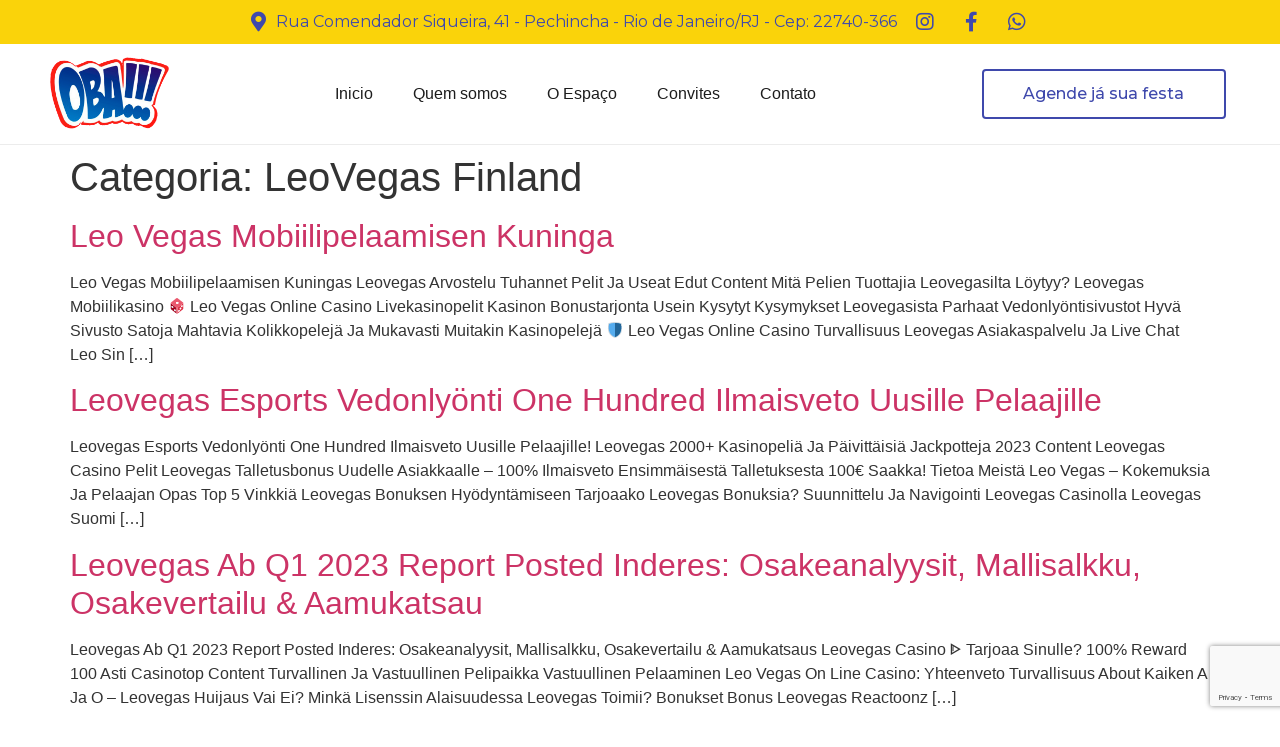

--- FILE ---
content_type: text/html; charset=UTF-8
request_url: https://obainfantil.com.br/category/leovegas-finland/
body_size: 14686
content:
<!doctype html>
<html lang="pt-BR">
<head>
	<meta charset="UTF-8">
		<meta name="viewport" content="width=device-width, initial-scale=1">
	<link rel="profile" href="https://gmpg.org/xfn/11">
	<title>LeoVegas Finland &#8211; Oba Infantil</title>
<meta name='robots' content='max-image-preview:large' />
<link rel='dns-prefetch' href='//www.google.com' />
<link rel="alternate" type="application/rss+xml" title="Feed para Oba Infantil &raquo;" href="https://obainfantil.com.br/feed/" />
<link rel="alternate" type="application/rss+xml" title="Feed de comentários para Oba Infantil &raquo;" href="https://obainfantil.com.br/comments/feed/" />
<link rel="alternate" type="application/rss+xml" title="Feed de categoria para Oba Infantil &raquo; LeoVegas Finland" href="https://obainfantil.com.br/category/leovegas-finland/feed/" />
<script>
window._wpemojiSettings = {"baseUrl":"https:\/\/s.w.org\/images\/core\/emoji\/14.0.0\/72x72\/","ext":".png","svgUrl":"https:\/\/s.w.org\/images\/core\/emoji\/14.0.0\/svg\/","svgExt":".svg","source":{"concatemoji":"https:\/\/obainfantil.com.br\/wp-includes\/js\/wp-emoji-release.min.js?ver=6.1.9"}};
/*! This file is auto-generated */
!function(e,a,t){var n,r,o,i=a.createElement("canvas"),p=i.getContext&&i.getContext("2d");function s(e,t){var a=String.fromCharCode,e=(p.clearRect(0,0,i.width,i.height),p.fillText(a.apply(this,e),0,0),i.toDataURL());return p.clearRect(0,0,i.width,i.height),p.fillText(a.apply(this,t),0,0),e===i.toDataURL()}function c(e){var t=a.createElement("script");t.src=e,t.defer=t.type="text/javascript",a.getElementsByTagName("head")[0].appendChild(t)}for(o=Array("flag","emoji"),t.supports={everything:!0,everythingExceptFlag:!0},r=0;r<o.length;r++)t.supports[o[r]]=function(e){if(p&&p.fillText)switch(p.textBaseline="top",p.font="600 32px Arial",e){case"flag":return s([127987,65039,8205,9895,65039],[127987,65039,8203,9895,65039])?!1:!s([55356,56826,55356,56819],[55356,56826,8203,55356,56819])&&!s([55356,57332,56128,56423,56128,56418,56128,56421,56128,56430,56128,56423,56128,56447],[55356,57332,8203,56128,56423,8203,56128,56418,8203,56128,56421,8203,56128,56430,8203,56128,56423,8203,56128,56447]);case"emoji":return!s([129777,127995,8205,129778,127999],[129777,127995,8203,129778,127999])}return!1}(o[r]),t.supports.everything=t.supports.everything&&t.supports[o[r]],"flag"!==o[r]&&(t.supports.everythingExceptFlag=t.supports.everythingExceptFlag&&t.supports[o[r]]);t.supports.everythingExceptFlag=t.supports.everythingExceptFlag&&!t.supports.flag,t.DOMReady=!1,t.readyCallback=function(){t.DOMReady=!0},t.supports.everything||(n=function(){t.readyCallback()},a.addEventListener?(a.addEventListener("DOMContentLoaded",n,!1),e.addEventListener("load",n,!1)):(e.attachEvent("onload",n),a.attachEvent("onreadystatechange",function(){"complete"===a.readyState&&t.readyCallback()})),(e=t.source||{}).concatemoji?c(e.concatemoji):e.wpemoji&&e.twemoji&&(c(e.twemoji),c(e.wpemoji)))}(window,document,window._wpemojiSettings);
</script>
<style>
img.wp-smiley,
img.emoji {
	display: inline !important;
	border: none !important;
	box-shadow: none !important;
	height: 1em !important;
	width: 1em !important;
	margin: 0 0.07em !important;
	vertical-align: -0.1em !important;
	background: none !important;
	padding: 0 !important;
}
</style>
	
<link rel='stylesheet' id='wp-block-library-css' href='https://obainfantil.com.br/wp-includes/css/dist/block-library/style.min.css?ver=6.1.9' media='all' />
<link rel='stylesheet' id='jet-engine-frontend-css' href='https://obainfantil.com.br/wp-content/plugins/jet-engine/assets/css/frontend.css?ver=3.0.1' media='all' />
<link rel='stylesheet' id='classic-theme-styles-css' href='https://obainfantil.com.br/wp-includes/css/classic-themes.min.css?ver=1' media='all' />
<style id='global-styles-inline-css'>
body{--wp--preset--color--black: #000000;--wp--preset--color--cyan-bluish-gray: #abb8c3;--wp--preset--color--white: #ffffff;--wp--preset--color--pale-pink: #f78da7;--wp--preset--color--vivid-red: #cf2e2e;--wp--preset--color--luminous-vivid-orange: #ff6900;--wp--preset--color--luminous-vivid-amber: #fcb900;--wp--preset--color--light-green-cyan: #7bdcb5;--wp--preset--color--vivid-green-cyan: #00d084;--wp--preset--color--pale-cyan-blue: #8ed1fc;--wp--preset--color--vivid-cyan-blue: #0693e3;--wp--preset--color--vivid-purple: #9b51e0;--wp--preset--gradient--vivid-cyan-blue-to-vivid-purple: linear-gradient(135deg,rgba(6,147,227,1) 0%,rgb(155,81,224) 100%);--wp--preset--gradient--light-green-cyan-to-vivid-green-cyan: linear-gradient(135deg,rgb(122,220,180) 0%,rgb(0,208,130) 100%);--wp--preset--gradient--luminous-vivid-amber-to-luminous-vivid-orange: linear-gradient(135deg,rgba(252,185,0,1) 0%,rgba(255,105,0,1) 100%);--wp--preset--gradient--luminous-vivid-orange-to-vivid-red: linear-gradient(135deg,rgba(255,105,0,1) 0%,rgb(207,46,46) 100%);--wp--preset--gradient--very-light-gray-to-cyan-bluish-gray: linear-gradient(135deg,rgb(238,238,238) 0%,rgb(169,184,195) 100%);--wp--preset--gradient--cool-to-warm-spectrum: linear-gradient(135deg,rgb(74,234,220) 0%,rgb(151,120,209) 20%,rgb(207,42,186) 40%,rgb(238,44,130) 60%,rgb(251,105,98) 80%,rgb(254,248,76) 100%);--wp--preset--gradient--blush-light-purple: linear-gradient(135deg,rgb(255,206,236) 0%,rgb(152,150,240) 100%);--wp--preset--gradient--blush-bordeaux: linear-gradient(135deg,rgb(254,205,165) 0%,rgb(254,45,45) 50%,rgb(107,0,62) 100%);--wp--preset--gradient--luminous-dusk: linear-gradient(135deg,rgb(255,203,112) 0%,rgb(199,81,192) 50%,rgb(65,88,208) 100%);--wp--preset--gradient--pale-ocean: linear-gradient(135deg,rgb(255,245,203) 0%,rgb(182,227,212) 50%,rgb(51,167,181) 100%);--wp--preset--gradient--electric-grass: linear-gradient(135deg,rgb(202,248,128) 0%,rgb(113,206,126) 100%);--wp--preset--gradient--midnight: linear-gradient(135deg,rgb(2,3,129) 0%,rgb(40,116,252) 100%);--wp--preset--duotone--dark-grayscale: url('#wp-duotone-dark-grayscale');--wp--preset--duotone--grayscale: url('#wp-duotone-grayscale');--wp--preset--duotone--purple-yellow: url('#wp-duotone-purple-yellow');--wp--preset--duotone--blue-red: url('#wp-duotone-blue-red');--wp--preset--duotone--midnight: url('#wp-duotone-midnight');--wp--preset--duotone--magenta-yellow: url('#wp-duotone-magenta-yellow');--wp--preset--duotone--purple-green: url('#wp-duotone-purple-green');--wp--preset--duotone--blue-orange: url('#wp-duotone-blue-orange');--wp--preset--font-size--small: 13px;--wp--preset--font-size--medium: 20px;--wp--preset--font-size--large: 36px;--wp--preset--font-size--x-large: 42px;--wp--preset--spacing--20: 0.44rem;--wp--preset--spacing--30: 0.67rem;--wp--preset--spacing--40: 1rem;--wp--preset--spacing--50: 1.5rem;--wp--preset--spacing--60: 2.25rem;--wp--preset--spacing--70: 3.38rem;--wp--preset--spacing--80: 5.06rem;}:where(.is-layout-flex){gap: 0.5em;}body .is-layout-flow > .alignleft{float: left;margin-inline-start: 0;margin-inline-end: 2em;}body .is-layout-flow > .alignright{float: right;margin-inline-start: 2em;margin-inline-end: 0;}body .is-layout-flow > .aligncenter{margin-left: auto !important;margin-right: auto !important;}body .is-layout-constrained > .alignleft{float: left;margin-inline-start: 0;margin-inline-end: 2em;}body .is-layout-constrained > .alignright{float: right;margin-inline-start: 2em;margin-inline-end: 0;}body .is-layout-constrained > .aligncenter{margin-left: auto !important;margin-right: auto !important;}body .is-layout-constrained > :where(:not(.alignleft):not(.alignright):not(.alignfull)){max-width: var(--wp--style--global--content-size);margin-left: auto !important;margin-right: auto !important;}body .is-layout-constrained > .alignwide{max-width: var(--wp--style--global--wide-size);}body .is-layout-flex{display: flex;}body .is-layout-flex{flex-wrap: wrap;align-items: center;}body .is-layout-flex > *{margin: 0;}:where(.wp-block-columns.is-layout-flex){gap: 2em;}.has-black-color{color: var(--wp--preset--color--black) !important;}.has-cyan-bluish-gray-color{color: var(--wp--preset--color--cyan-bluish-gray) !important;}.has-white-color{color: var(--wp--preset--color--white) !important;}.has-pale-pink-color{color: var(--wp--preset--color--pale-pink) !important;}.has-vivid-red-color{color: var(--wp--preset--color--vivid-red) !important;}.has-luminous-vivid-orange-color{color: var(--wp--preset--color--luminous-vivid-orange) !important;}.has-luminous-vivid-amber-color{color: var(--wp--preset--color--luminous-vivid-amber) !important;}.has-light-green-cyan-color{color: var(--wp--preset--color--light-green-cyan) !important;}.has-vivid-green-cyan-color{color: var(--wp--preset--color--vivid-green-cyan) !important;}.has-pale-cyan-blue-color{color: var(--wp--preset--color--pale-cyan-blue) !important;}.has-vivid-cyan-blue-color{color: var(--wp--preset--color--vivid-cyan-blue) !important;}.has-vivid-purple-color{color: var(--wp--preset--color--vivid-purple) !important;}.has-black-background-color{background-color: var(--wp--preset--color--black) !important;}.has-cyan-bluish-gray-background-color{background-color: var(--wp--preset--color--cyan-bluish-gray) !important;}.has-white-background-color{background-color: var(--wp--preset--color--white) !important;}.has-pale-pink-background-color{background-color: var(--wp--preset--color--pale-pink) !important;}.has-vivid-red-background-color{background-color: var(--wp--preset--color--vivid-red) !important;}.has-luminous-vivid-orange-background-color{background-color: var(--wp--preset--color--luminous-vivid-orange) !important;}.has-luminous-vivid-amber-background-color{background-color: var(--wp--preset--color--luminous-vivid-amber) !important;}.has-light-green-cyan-background-color{background-color: var(--wp--preset--color--light-green-cyan) !important;}.has-vivid-green-cyan-background-color{background-color: var(--wp--preset--color--vivid-green-cyan) !important;}.has-pale-cyan-blue-background-color{background-color: var(--wp--preset--color--pale-cyan-blue) !important;}.has-vivid-cyan-blue-background-color{background-color: var(--wp--preset--color--vivid-cyan-blue) !important;}.has-vivid-purple-background-color{background-color: var(--wp--preset--color--vivid-purple) !important;}.has-black-border-color{border-color: var(--wp--preset--color--black) !important;}.has-cyan-bluish-gray-border-color{border-color: var(--wp--preset--color--cyan-bluish-gray) !important;}.has-white-border-color{border-color: var(--wp--preset--color--white) !important;}.has-pale-pink-border-color{border-color: var(--wp--preset--color--pale-pink) !important;}.has-vivid-red-border-color{border-color: var(--wp--preset--color--vivid-red) !important;}.has-luminous-vivid-orange-border-color{border-color: var(--wp--preset--color--luminous-vivid-orange) !important;}.has-luminous-vivid-amber-border-color{border-color: var(--wp--preset--color--luminous-vivid-amber) !important;}.has-light-green-cyan-border-color{border-color: var(--wp--preset--color--light-green-cyan) !important;}.has-vivid-green-cyan-border-color{border-color: var(--wp--preset--color--vivid-green-cyan) !important;}.has-pale-cyan-blue-border-color{border-color: var(--wp--preset--color--pale-cyan-blue) !important;}.has-vivid-cyan-blue-border-color{border-color: var(--wp--preset--color--vivid-cyan-blue) !important;}.has-vivid-purple-border-color{border-color: var(--wp--preset--color--vivid-purple) !important;}.has-vivid-cyan-blue-to-vivid-purple-gradient-background{background: var(--wp--preset--gradient--vivid-cyan-blue-to-vivid-purple) !important;}.has-light-green-cyan-to-vivid-green-cyan-gradient-background{background: var(--wp--preset--gradient--light-green-cyan-to-vivid-green-cyan) !important;}.has-luminous-vivid-amber-to-luminous-vivid-orange-gradient-background{background: var(--wp--preset--gradient--luminous-vivid-amber-to-luminous-vivid-orange) !important;}.has-luminous-vivid-orange-to-vivid-red-gradient-background{background: var(--wp--preset--gradient--luminous-vivid-orange-to-vivid-red) !important;}.has-very-light-gray-to-cyan-bluish-gray-gradient-background{background: var(--wp--preset--gradient--very-light-gray-to-cyan-bluish-gray) !important;}.has-cool-to-warm-spectrum-gradient-background{background: var(--wp--preset--gradient--cool-to-warm-spectrum) !important;}.has-blush-light-purple-gradient-background{background: var(--wp--preset--gradient--blush-light-purple) !important;}.has-blush-bordeaux-gradient-background{background: var(--wp--preset--gradient--blush-bordeaux) !important;}.has-luminous-dusk-gradient-background{background: var(--wp--preset--gradient--luminous-dusk) !important;}.has-pale-ocean-gradient-background{background: var(--wp--preset--gradient--pale-ocean) !important;}.has-electric-grass-gradient-background{background: var(--wp--preset--gradient--electric-grass) !important;}.has-midnight-gradient-background{background: var(--wp--preset--gradient--midnight) !important;}.has-small-font-size{font-size: var(--wp--preset--font-size--small) !important;}.has-medium-font-size{font-size: var(--wp--preset--font-size--medium) !important;}.has-large-font-size{font-size: var(--wp--preset--font-size--large) !important;}.has-x-large-font-size{font-size: var(--wp--preset--font-size--x-large) !important;}
.wp-block-navigation a:where(:not(.wp-element-button)){color: inherit;}
:where(.wp-block-columns.is-layout-flex){gap: 2em;}
.wp-block-pullquote{font-size: 1.5em;line-height: 1.6;}
</style>
<link rel='stylesheet' id='contact-form-7-css' href='https://obainfantil.com.br/wp-content/plugins/contact-form-7/includes/css/styles.css?ver=5.5.4' media='all' />
<link rel='stylesheet' id='hello-elementor-css' href='https://obainfantil.com.br/wp-content/themes/hello-elementor/style.min.css?ver=2.6.1' media='all' />
<link rel='stylesheet' id='hello-elementor-theme-style-css' href='https://obainfantil.com.br/wp-content/themes/hello-elementor/theme.min.css?ver=2.6.1' media='all' />
<link rel='stylesheet' id='elementor-frontend-css' href='https://obainfantil.com.br/wp-content/plugins/elementor/assets/css/frontend-lite.min.css?ver=3.6.7' media='all' />
<link rel='stylesheet' id='elementor-post-159-css' href='https://obainfantil.com.br/wp-content/uploads/elementor/css/post-159.css?ver=1709816404' media='all' />
<link rel='stylesheet' id='elementor-icons-css' href='https://obainfantil.com.br/wp-content/plugins/elementor/assets/lib/eicons/css/elementor-icons.min.css?ver=5.15.0' media='all' />
<link rel='stylesheet' id='elementor-pro-css' href='https://obainfantil.com.br/wp-content/plugins/elementor-pro/assets/css/frontend-lite.min.css?ver=3.7.2' media='all' />
<link rel='stylesheet' id='elementor-global-css' href='https://obainfantil.com.br/wp-content/uploads/elementor/css/global.css?ver=1709816404' media='all' />
<link rel='stylesheet' id='elementor-post-167-css' href='https://obainfantil.com.br/wp-content/uploads/elementor/css/post-167.css?ver=1709816430' media='all' />
<link rel='stylesheet' id='elementor-post-175-css' href='https://obainfantil.com.br/wp-content/uploads/elementor/css/post-175.css?ver=1709816430' media='all' />
<link rel='stylesheet' id='google-fonts-1-css' href='https://fonts.googleapis.com/css?family=Montserrat%3A100%2C100italic%2C200%2C200italic%2C300%2C300italic%2C400%2C400italic%2C500%2C500italic%2C600%2C600italic%2C700%2C700italic%2C800%2C800italic%2C900%2C900italic&#038;display=auto&#038;ver=6.1.9' media='all' />
<link rel='stylesheet' id='elementor-icons-shared-0-css' href='https://obainfantil.com.br/wp-content/plugins/elementor/assets/lib/font-awesome/css/fontawesome.min.css?ver=5.15.3' media='all' />
<link rel='stylesheet' id='elementor-icons-fa-solid-css' href='https://obainfantil.com.br/wp-content/plugins/elementor/assets/lib/font-awesome/css/solid.min.css?ver=5.15.3' media='all' />
<link rel='stylesheet' id='elementor-icons-fa-brands-css' href='https://obainfantil.com.br/wp-content/plugins/elementor/assets/lib/font-awesome/css/brands.min.css?ver=5.15.3' media='all' />
<script src='https://obainfantil.com.br/wp-includes/js/jquery/jquery.min.js?ver=3.6.1' id='jquery-core-js'></script>
<script src='https://obainfantil.com.br/wp-includes/js/jquery/jquery-migrate.min.js?ver=3.3.2' id='jquery-migrate-js'></script>
<link rel="https://api.w.org/" href="https://obainfantil.com.br/wp-json/" /><link rel="alternate" type="application/json" href="https://obainfantil.com.br/wp-json/wp/v2/categories/177" /><link rel="EditURI" type="application/rsd+xml" title="RSD" href="https://obainfantil.com.br/xmlrpc.php?rsd" />
<link rel="wlwmanifest" type="application/wlwmanifest+xml" href="https://obainfantil.com.br/wp-includes/wlwmanifest.xml" />
<meta name="generator" content="WordPress 6.1.9" />
</head>
<body class="archive category category-leovegas-finland category-177 elementor-default elementor-kit-159">

<svg xmlns="http://www.w3.org/2000/svg" viewBox="0 0 0 0" width="0" height="0" focusable="false" role="none" style="visibility: hidden; position: absolute; left: -9999px; overflow: hidden;" ><defs><filter id="wp-duotone-dark-grayscale"><feColorMatrix color-interpolation-filters="sRGB" type="matrix" values=" .299 .587 .114 0 0 .299 .587 .114 0 0 .299 .587 .114 0 0 .299 .587 .114 0 0 " /><feComponentTransfer color-interpolation-filters="sRGB" ><feFuncR type="table" tableValues="0 0.49803921568627" /><feFuncG type="table" tableValues="0 0.49803921568627" /><feFuncB type="table" tableValues="0 0.49803921568627" /><feFuncA type="table" tableValues="1 1" /></feComponentTransfer><feComposite in2="SourceGraphic" operator="in" /></filter></defs></svg><svg xmlns="http://www.w3.org/2000/svg" viewBox="0 0 0 0" width="0" height="0" focusable="false" role="none" style="visibility: hidden; position: absolute; left: -9999px; overflow: hidden;" ><defs><filter id="wp-duotone-grayscale"><feColorMatrix color-interpolation-filters="sRGB" type="matrix" values=" .299 .587 .114 0 0 .299 .587 .114 0 0 .299 .587 .114 0 0 .299 .587 .114 0 0 " /><feComponentTransfer color-interpolation-filters="sRGB" ><feFuncR type="table" tableValues="0 1" /><feFuncG type="table" tableValues="0 1" /><feFuncB type="table" tableValues="0 1" /><feFuncA type="table" tableValues="1 1" /></feComponentTransfer><feComposite in2="SourceGraphic" operator="in" /></filter></defs></svg><svg xmlns="http://www.w3.org/2000/svg" viewBox="0 0 0 0" width="0" height="0" focusable="false" role="none" style="visibility: hidden; position: absolute; left: -9999px; overflow: hidden;" ><defs><filter id="wp-duotone-purple-yellow"><feColorMatrix color-interpolation-filters="sRGB" type="matrix" values=" .299 .587 .114 0 0 .299 .587 .114 0 0 .299 .587 .114 0 0 .299 .587 .114 0 0 " /><feComponentTransfer color-interpolation-filters="sRGB" ><feFuncR type="table" tableValues="0.54901960784314 0.98823529411765" /><feFuncG type="table" tableValues="0 1" /><feFuncB type="table" tableValues="0.71764705882353 0.25490196078431" /><feFuncA type="table" tableValues="1 1" /></feComponentTransfer><feComposite in2="SourceGraphic" operator="in" /></filter></defs></svg><svg xmlns="http://www.w3.org/2000/svg" viewBox="0 0 0 0" width="0" height="0" focusable="false" role="none" style="visibility: hidden; position: absolute; left: -9999px; overflow: hidden;" ><defs><filter id="wp-duotone-blue-red"><feColorMatrix color-interpolation-filters="sRGB" type="matrix" values=" .299 .587 .114 0 0 .299 .587 .114 0 0 .299 .587 .114 0 0 .299 .587 .114 0 0 " /><feComponentTransfer color-interpolation-filters="sRGB" ><feFuncR type="table" tableValues="0 1" /><feFuncG type="table" tableValues="0 0.27843137254902" /><feFuncB type="table" tableValues="0.5921568627451 0.27843137254902" /><feFuncA type="table" tableValues="1 1" /></feComponentTransfer><feComposite in2="SourceGraphic" operator="in" /></filter></defs></svg><svg xmlns="http://www.w3.org/2000/svg" viewBox="0 0 0 0" width="0" height="0" focusable="false" role="none" style="visibility: hidden; position: absolute; left: -9999px; overflow: hidden;" ><defs><filter id="wp-duotone-midnight"><feColorMatrix color-interpolation-filters="sRGB" type="matrix" values=" .299 .587 .114 0 0 .299 .587 .114 0 0 .299 .587 .114 0 0 .299 .587 .114 0 0 " /><feComponentTransfer color-interpolation-filters="sRGB" ><feFuncR type="table" tableValues="0 0" /><feFuncG type="table" tableValues="0 0.64705882352941" /><feFuncB type="table" tableValues="0 1" /><feFuncA type="table" tableValues="1 1" /></feComponentTransfer><feComposite in2="SourceGraphic" operator="in" /></filter></defs></svg><svg xmlns="http://www.w3.org/2000/svg" viewBox="0 0 0 0" width="0" height="0" focusable="false" role="none" style="visibility: hidden; position: absolute; left: -9999px; overflow: hidden;" ><defs><filter id="wp-duotone-magenta-yellow"><feColorMatrix color-interpolation-filters="sRGB" type="matrix" values=" .299 .587 .114 0 0 .299 .587 .114 0 0 .299 .587 .114 0 0 .299 .587 .114 0 0 " /><feComponentTransfer color-interpolation-filters="sRGB" ><feFuncR type="table" tableValues="0.78039215686275 1" /><feFuncG type="table" tableValues="0 0.94901960784314" /><feFuncB type="table" tableValues="0.35294117647059 0.47058823529412" /><feFuncA type="table" tableValues="1 1" /></feComponentTransfer><feComposite in2="SourceGraphic" operator="in" /></filter></defs></svg><svg xmlns="http://www.w3.org/2000/svg" viewBox="0 0 0 0" width="0" height="0" focusable="false" role="none" style="visibility: hidden; position: absolute; left: -9999px; overflow: hidden;" ><defs><filter id="wp-duotone-purple-green"><feColorMatrix color-interpolation-filters="sRGB" type="matrix" values=" .299 .587 .114 0 0 .299 .587 .114 0 0 .299 .587 .114 0 0 .299 .587 .114 0 0 " /><feComponentTransfer color-interpolation-filters="sRGB" ><feFuncR type="table" tableValues="0.65098039215686 0.40392156862745" /><feFuncG type="table" tableValues="0 1" /><feFuncB type="table" tableValues="0.44705882352941 0.4" /><feFuncA type="table" tableValues="1 1" /></feComponentTransfer><feComposite in2="SourceGraphic" operator="in" /></filter></defs></svg><svg xmlns="http://www.w3.org/2000/svg" viewBox="0 0 0 0" width="0" height="0" focusable="false" role="none" style="visibility: hidden; position: absolute; left: -9999px; overflow: hidden;" ><defs><filter id="wp-duotone-blue-orange"><feColorMatrix color-interpolation-filters="sRGB" type="matrix" values=" .299 .587 .114 0 0 .299 .587 .114 0 0 .299 .587 .114 0 0 .299 .587 .114 0 0 " /><feComponentTransfer color-interpolation-filters="sRGB" ><feFuncR type="table" tableValues="0.098039215686275 1" /><feFuncG type="table" tableValues="0 0.66274509803922" /><feFuncB type="table" tableValues="0.84705882352941 0.41960784313725" /><feFuncA type="table" tableValues="1 1" /></feComponentTransfer><feComposite in2="SourceGraphic" operator="in" /></filter></defs></svg>
<a class="skip-link screen-reader-text" href="#content">
	Skip to content</a>

		<div data-elementor-type="header" data-elementor-id="167" class="elementor elementor-167 elementor-location-header">
								<section class="elementor-section elementor-top-section elementor-element elementor-element-bb678f8 elementor-hidden-mobile elementor-section-boxed elementor-section-height-default elementor-section-height-default" data-id="bb678f8" data-element_type="section" data-settings="{&quot;background_background&quot;:&quot;classic&quot;}">
						<div class="elementor-container elementor-column-gap-default">
					<div class="elementor-column elementor-col-100 elementor-top-column elementor-element elementor-element-9ad6744" data-id="9ad6744" data-element_type="column">
			<div class="elementor-widget-wrap elementor-element-populated">
								<div class="elementor-element elementor-element-4a44833 elementor-icon-list--layout-inline elementor-align-center elementor-list-item-link-full_width elementor-widget elementor-widget-icon-list" data-id="4a44833" data-element_type="widget" data-widget_type="icon-list.default">
				<div class="elementor-widget-container">
			<link rel="stylesheet" href="https://obainfantil.com.br/wp-content/plugins/elementor/assets/css/widget-icon-list.min.css">		<ul class="elementor-icon-list-items elementor-inline-items">
							<li class="elementor-icon-list-item elementor-inline-item">
											<span class="elementor-icon-list-icon">
							<i aria-hidden="true" class="fas fa-map-marker-alt"></i>						</span>
										<span class="elementor-icon-list-text">Rua Comendador Siqueira, 41 - Pechincha - Rio de Janeiro/RJ - Cep: 22740-366</span>
									</li>
								<li class="elementor-icon-list-item elementor-inline-item">
											<a href="https://www.instagram.com/obacasadefestas/">

												<span class="elementor-icon-list-icon">
							<i aria-hidden="true" class="fab fa-instagram"></i>						</span>
										<span class="elementor-icon-list-text"></span>
											</a>
									</li>
								<li class="elementor-icon-list-item elementor-inline-item">
											<a href="https://www.facebook.com/obacasadefestas/">

												<span class="elementor-icon-list-icon">
							<i aria-hidden="true" class="fab fa-facebook-f"></i>						</span>
										<span class="elementor-icon-list-text"></span>
											</a>
									</li>
								<li class="elementor-icon-list-item elementor-inline-item">
											<a href="https://api.whatsapp.com/send?phone=55(21)%20964105143">

												<span class="elementor-icon-list-icon">
							<i aria-hidden="true" class="fab fa-whatsapp"></i>						</span>
										<span class="elementor-icon-list-text"></span>
											</a>
									</li>
						</ul>
				</div>
				</div>
					</div>
		</div>
							</div>
		</section>
				<section class="elementor-section elementor-top-section elementor-element elementor-element-8f3f4f5 elementor-section-height-min-height elementor-hidden-mobile elementor-section-boxed elementor-section-height-default elementor-section-items-middle" data-id="8f3f4f5" data-element_type="section">
						<div class="elementor-container elementor-column-gap-default">
					<div class="elementor-column elementor-col-33 elementor-top-column elementor-element elementor-element-9f7dbd2" data-id="9f7dbd2" data-element_type="column">
			<div class="elementor-widget-wrap elementor-element-populated">
								<div class="elementor-element elementor-element-7aa09ca elementor-widget elementor-widget-image" data-id="7aa09ca" data-element_type="widget" data-widget_type="image.default">
				<div class="elementor-widget-container">
			<style>/*! elementor - v3.6.7 - 03-07-2022 */
.elementor-widget-image{text-align:center}.elementor-widget-image a{display:inline-block}.elementor-widget-image a img[src$=".svg"]{width:48px}.elementor-widget-image img{vertical-align:middle;display:inline-block}</style>												<img width="456" height="282" src="https://obainfantil.com.br/wp-content/uploads/2022/01/logo-Oba.png" class="attachment-large size-large" alt="" loading="lazy" srcset="https://obainfantil.com.br/wp-content/uploads/2022/01/logo-Oba.png 456w, https://obainfantil.com.br/wp-content/uploads/2022/01/logo-Oba-300x186.png 300w" sizes="(max-width: 456px) 100vw, 456px" />															</div>
				</div>
					</div>
		</div>
				<div class="elementor-column elementor-col-33 elementor-top-column elementor-element elementor-element-7360f8c" data-id="7360f8c" data-element_type="column">
			<div class="elementor-widget-wrap elementor-element-populated">
								<div class="elementor-element elementor-element-0e8e44d elementor-nav-menu__align-center elementor-nav-menu--dropdown-tablet elementor-nav-menu__text-align-aside elementor-nav-menu--toggle elementor-nav-menu--burger elementor-widget elementor-widget-nav-menu" data-id="0e8e44d" data-element_type="widget" data-settings="{&quot;layout&quot;:&quot;horizontal&quot;,&quot;submenu_icon&quot;:{&quot;value&quot;:&quot;&lt;i class=\&quot;fas fa-caret-down\&quot;&gt;&lt;\/i&gt;&quot;,&quot;library&quot;:&quot;fa-solid&quot;},&quot;toggle&quot;:&quot;burger&quot;}" data-widget_type="nav-menu.default">
				<div class="elementor-widget-container">
			<link rel="stylesheet" href="https://obainfantil.com.br/wp-content/plugins/elementor-pro/assets/css/widget-nav-menu.min.css">			<nav migration_allowed="1" migrated="0" role="navigation" class="elementor-nav-menu--main elementor-nav-menu__container elementor-nav-menu--layout-horizontal e--pointer-none">
				<ul id="menu-1-0e8e44d" class="elementor-nav-menu"><li class="menu-item menu-item-type-post_type menu-item-object-page menu-item-home menu-item-225"><a href="https://obainfantil.com.br/" class="elementor-item">Inicio</a></li>
<li class="menu-item menu-item-type-custom menu-item-object-custom menu-item-182"><a href="#sobre" class="elementor-item elementor-item-anchor">Quem somos</a></li>
<li class="menu-item menu-item-type-custom menu-item-object-custom menu-item-183"><a href="#espaco" class="elementor-item elementor-item-anchor">O Espaço</a></li>
<li class="menu-item menu-item-type-custom menu-item-object-custom menu-item-184"><a href="#convites" class="elementor-item elementor-item-anchor">Convites</a></li>
<li class="menu-item menu-item-type-custom menu-item-object-custom menu-item-185"><a href="#contato" class="elementor-item elementor-item-anchor">Contato</a></li>
</ul>			</nav>
					<div class="elementor-menu-toggle" role="button" tabindex="0" aria-label="Menu Toggle" aria-expanded="false">
			<i aria-hidden="true" role="presentation" class="elementor-menu-toggle__icon--open eicon-menu-bar"></i><i aria-hidden="true" role="presentation" class="elementor-menu-toggle__icon--close eicon-close"></i>			<span class="elementor-screen-only">Menu</span>
		</div>
			<nav class="elementor-nav-menu--dropdown elementor-nav-menu__container" role="navigation" aria-hidden="true">
				<ul id="menu-2-0e8e44d" class="elementor-nav-menu"><li class="menu-item menu-item-type-post_type menu-item-object-page menu-item-home menu-item-225"><a href="https://obainfantil.com.br/" class="elementor-item" tabindex="-1">Inicio</a></li>
<li class="menu-item menu-item-type-custom menu-item-object-custom menu-item-182"><a href="#sobre" class="elementor-item elementor-item-anchor" tabindex="-1">Quem somos</a></li>
<li class="menu-item menu-item-type-custom menu-item-object-custom menu-item-183"><a href="#espaco" class="elementor-item elementor-item-anchor" tabindex="-1">O Espaço</a></li>
<li class="menu-item menu-item-type-custom menu-item-object-custom menu-item-184"><a href="#convites" class="elementor-item elementor-item-anchor" tabindex="-1">Convites</a></li>
<li class="menu-item menu-item-type-custom menu-item-object-custom menu-item-185"><a href="#contato" class="elementor-item elementor-item-anchor" tabindex="-1">Contato</a></li>
</ul>			</nav>
				</div>
				</div>
					</div>
		</div>
				<div class="elementor-column elementor-col-33 elementor-top-column elementor-element elementor-element-cd8522f" data-id="cd8522f" data-element_type="column">
			<div class="elementor-widget-wrap elementor-element-populated">
								<div class="elementor-element elementor-element-f437bd8 elementor-align-justify elementor-widget elementor-widget-button" data-id="f437bd8" data-element_type="widget" data-widget_type="button.default">
				<div class="elementor-widget-container">
					<div class="elementor-button-wrapper">
			<a href="https://api.whatsapp.com/send?phone=55(21)%20964105143" class="elementor-button-link elementor-button elementor-size-md" role="button">
						<span class="elementor-button-content-wrapper">
						<span class="elementor-button-text">Agende já sua festa</span>
		</span>
					</a>
		</div>
				</div>
				</div>
					</div>
		</div>
							</div>
		</section>
				<section class="elementor-section elementor-top-section elementor-element elementor-element-60bee42 elementor-hidden-desktop elementor-section-boxed elementor-section-height-default elementor-section-height-default" data-id="60bee42" data-element_type="section" data-settings="{&quot;background_background&quot;:&quot;classic&quot;}">
						<div class="elementor-container elementor-column-gap-default">
					<div class="elementor-column elementor-col-100 elementor-top-column elementor-element elementor-element-cb2f978" data-id="cb2f978" data-element_type="column">
			<div class="elementor-widget-wrap elementor-element-populated">
								<div class="elementor-element elementor-element-3a1c532 elementor-icon-list--layout-inline elementor-align-center elementor-list-item-link-full_width elementor-widget elementor-widget-icon-list" data-id="3a1c532" data-element_type="widget" data-widget_type="icon-list.default">
				<div class="elementor-widget-container">
					<ul class="elementor-icon-list-items elementor-inline-items">
							<li class="elementor-icon-list-item elementor-inline-item">
										<span class="elementor-icon-list-text">Rua Comendador Siqueira, 41 - Pechincha - Rio de Janeiro/RJ - Cep: 22740-366</span>
									</li>
						</ul>
				</div>
				</div>
					</div>
		</div>
							</div>
		</section>
				<section class="elementor-section elementor-top-section elementor-element elementor-element-234934e elementor-section-height-min-height elementor-hidden-desktop elementor-section-boxed elementor-section-height-default elementor-section-items-middle" data-id="234934e" data-element_type="section">
						<div class="elementor-container elementor-column-gap-default">
					<div class="elementor-column elementor-col-50 elementor-top-column elementor-element elementor-element-9651b65" data-id="9651b65" data-element_type="column">
			<div class="elementor-widget-wrap elementor-element-populated">
								<div class="elementor-element elementor-element-54a6913 elementor-widget elementor-widget-image" data-id="54a6913" data-element_type="widget" data-widget_type="image.default">
				<div class="elementor-widget-container">
															<img width="456" height="282" src="https://obainfantil.com.br/wp-content/uploads/2022/01/logo-Oba.png" class="attachment-large size-large" alt="" loading="lazy" srcset="https://obainfantil.com.br/wp-content/uploads/2022/01/logo-Oba.png 456w, https://obainfantil.com.br/wp-content/uploads/2022/01/logo-Oba-300x186.png 300w" sizes="(max-width: 456px) 100vw, 456px" />															</div>
				</div>
					</div>
		</div>
				<div class="elementor-column elementor-col-50 elementor-top-column elementor-element elementor-element-afeb0f8" data-id="afeb0f8" data-element_type="column">
			<div class="elementor-widget-wrap elementor-element-populated">
								<div class="elementor-element elementor-element-f988d6e elementor-nav-menu__align-center elementor-nav-menu--stretch elementor-nav-menu--dropdown-tablet elementor-nav-menu__text-align-aside elementor-nav-menu--toggle elementor-nav-menu--burger elementor-widget elementor-widget-nav-menu" data-id="f988d6e" data-element_type="widget" data-settings="{&quot;full_width&quot;:&quot;stretch&quot;,&quot;layout&quot;:&quot;horizontal&quot;,&quot;submenu_icon&quot;:{&quot;value&quot;:&quot;&lt;i class=\&quot;fas fa-caret-down\&quot;&gt;&lt;\/i&gt;&quot;,&quot;library&quot;:&quot;fa-solid&quot;},&quot;toggle&quot;:&quot;burger&quot;}" data-widget_type="nav-menu.default">
				<div class="elementor-widget-container">
						<nav migration_allowed="1" migrated="0" role="navigation" class="elementor-nav-menu--main elementor-nav-menu__container elementor-nav-menu--layout-horizontal e--pointer-none">
				<ul id="menu-1-f988d6e" class="elementor-nav-menu"><li class="menu-item menu-item-type-post_type menu-item-object-page menu-item-home menu-item-225"><a href="https://obainfantil.com.br/" class="elementor-item">Inicio</a></li>
<li class="menu-item menu-item-type-custom menu-item-object-custom menu-item-182"><a href="#sobre" class="elementor-item elementor-item-anchor">Quem somos</a></li>
<li class="menu-item menu-item-type-custom menu-item-object-custom menu-item-183"><a href="#espaco" class="elementor-item elementor-item-anchor">O Espaço</a></li>
<li class="menu-item menu-item-type-custom menu-item-object-custom menu-item-184"><a href="#convites" class="elementor-item elementor-item-anchor">Convites</a></li>
<li class="menu-item menu-item-type-custom menu-item-object-custom menu-item-185"><a href="#contato" class="elementor-item elementor-item-anchor">Contato</a></li>
</ul>			</nav>
					<div class="elementor-menu-toggle" role="button" tabindex="0" aria-label="Menu Toggle" aria-expanded="false">
			<i aria-hidden="true" role="presentation" class="elementor-menu-toggle__icon--open eicon-menu-bar"></i><i aria-hidden="true" role="presentation" class="elementor-menu-toggle__icon--close eicon-close"></i>			<span class="elementor-screen-only">Menu</span>
		</div>
			<nav class="elementor-nav-menu--dropdown elementor-nav-menu__container" role="navigation" aria-hidden="true">
				<ul id="menu-2-f988d6e" class="elementor-nav-menu"><li class="menu-item menu-item-type-post_type menu-item-object-page menu-item-home menu-item-225"><a href="https://obainfantil.com.br/" class="elementor-item" tabindex="-1">Inicio</a></li>
<li class="menu-item menu-item-type-custom menu-item-object-custom menu-item-182"><a href="#sobre" class="elementor-item elementor-item-anchor" tabindex="-1">Quem somos</a></li>
<li class="menu-item menu-item-type-custom menu-item-object-custom menu-item-183"><a href="#espaco" class="elementor-item elementor-item-anchor" tabindex="-1">O Espaço</a></li>
<li class="menu-item menu-item-type-custom menu-item-object-custom menu-item-184"><a href="#convites" class="elementor-item elementor-item-anchor" tabindex="-1">Convites</a></li>
<li class="menu-item menu-item-type-custom menu-item-object-custom menu-item-185"><a href="#contato" class="elementor-item elementor-item-anchor" tabindex="-1">Contato</a></li>
</ul>			</nav>
				</div>
				</div>
					</div>
		</div>
							</div>
		</section>
						</div>
		<main id="content" class="site-main" role="main">

			<header class="page-header">
			<h1 class="entry-title">Categoria: <span>LeoVegas Finland</span></h1>		</header>
		<div class="page-content">
					<article class="post">
				<h2 class="entry-title"><a href="https://obainfantil.com.br/leo-vegas-mobiilipelaamisen-kuninga/">Leo Vegas Mobiilipelaamisen Kuninga</a></h2><a href="https://obainfantil.com.br/leo-vegas-mobiilipelaamisen-kuninga/"></a><p>Leo Vegas Mobiilipelaamisen Kuningas Leovegas Arvostelu Tuhannet Pelit Ja Useat Edut Content Mitä Pelien Tuottajia Leovegasilta Löytyy? Leovegas Mobiilikasino 🎲 Leo Vegas Online Casino Livekasinopelit Kasinon Bonustarjonta Usein Kysytyt Kysymykset Leovegasista Parhaat Vedonlyöntisivustot Hyvä Sivusto Satoja Mahtavia Kolikkopelejä Ja Mukavasti Muitakin Kasinopelejä 🛡️ Leo Vegas Online Casino Turvallisuus Leovegas Asiakaspalvelu Ja Live Chat Leo Sin [&hellip;]</p>
			</article>
					<article class="post">
				<h2 class="entry-title"><a href="https://obainfantil.com.br/leovegas-esports-vedonlyoenti-one-hundred-ilmaisveto-uusille-pelaajille/">Leovegas Esports Vedonlyönti One Hundred Ilmaisveto Uusille Pelaajille</a></h2><a href="https://obainfantil.com.br/leovegas-esports-vedonlyoenti-one-hundred-ilmaisveto-uusille-pelaajille/"></a><p>Leovegas Esports Vedonlyönti One Hundred Ilmaisveto Uusille Pelaajille! Leovegas 2000+ Kasinopeliä Ja Päivittäisiä Jackpotteja 2023 Content Leovegas Casino Pelit Leovegas Talletusbonus Uudelle Asiakkaalle &#8211; 100% Ilmaisveto Ensimmäisestä Talletuksesta 100€ Saakka! Tietoa Meistä Leo Vegas – Kokemuksia Ja Pelaajan Opas Top 5 Vinkkiä Leovegas Bonuksen Hyödyntämiseen Tarjoaako Leovegas Bonuksia? Suunnittelu Ja Navigointi Leovegas Casinolla Leovegas Suomi [&hellip;]</p>
			</article>
					<article class="post">
				<h2 class="entry-title"><a href="https://obainfantil.com.br/leovegas-ab-q1-2023-report-posted-inderes-osakeanalyysit-mallisalkku-osakevertailu-aamukatsau/">Leovegas Ab Q1 2023 Report Posted Inderes: Osakeanalyysit, Mallisalkku, Osakevertailu &#038; Aamukatsau</a></h2><a href="https://obainfantil.com.br/leovegas-ab-q1-2023-report-posted-inderes-osakeanalyysit-mallisalkku-osakevertailu-aamukatsau/"></a><p>Leovegas Ab Q1 2023 Report Posted Inderes: Osakeanalyysit, Mallisalkku, Osakevertailu &#038; Aamukatsaus Leovegas Casino ᐈ Tarjoaa Sinulle? 100% Reward 100 Asti Casinotop Content Turvallinen Ja Vastuullinen Pelipaikka Vastuullinen Pelaaminen Leo Vegas On Line Casino: Yhteenveto Turvallisuus About Kaiken A Ja O – Leovegas Huijaus Vai Ei? Minkä Lisenssin Alaisuudessa Leovegas Toimii? Bonukset Bonus Leovegas Reactoonz [&hellip;]</p>
			</article>
					<article class="post">
				<h2 class="entry-title"><a href="https://obainfantil.com.br/esittelyssae-parhaimmat-nettikasinot-suomalaisille-pelaajill/">Esittelyssä Parhaimmat Nettikasinot Suomalaisille Pelaajill</a></h2><a href="https://obainfantil.com.br/esittelyssae-parhaimmat-nettikasinot-suomalaisille-pelaajill/"></a><p>Esittelyssä Parhaimmat Nettikasinot Suomalaisille Pelaajille Miksi Suomi Ei Yhdistä Voimiaan Kasvavalla Pelialalla Ja Ota Ulkomaista Rahaa Sisään? Content Ninja Casino – Arvostelu Vastuullinen Pelaaminen Paylevo Kotiutus Pelintarjoajat Listautumisikkuna On Kiinni, Mutta Kulissien Takana Tapahtuu – Pidemmällä Prosessissa Yli Ten Yhtiötä Relax Gamingin Oma Alusta Ja Unibetille Suunniteltu Pokerialusta Virossa Taas Satojen Miljoonien Eurojen Kryptovaluuttakupru Tietoa [&hellip;]</p>
			</article>
			</div>

	
	</main>
		<div data-elementor-type="footer" data-elementor-id="175" class="elementor elementor-175 elementor-location-footer">
								<section class="elementor-section elementor-top-section elementor-element elementor-element-85b65de elementor-section-boxed elementor-section-height-default elementor-section-height-default" data-id="85b65de" data-element_type="section">
						<div class="elementor-container elementor-column-gap-default">
					<div class="elementor-column elementor-col-50 elementor-top-column elementor-element elementor-element-fc8bb5d" data-id="fc8bb5d" data-element_type="column">
			<div class="elementor-widget-wrap elementor-element-populated">
								<div class="elementor-element elementor-element-d821b2a elementor-widget elementor-widget-image" data-id="d821b2a" data-element_type="widget" data-widget_type="image.default">
				<div class="elementor-widget-container">
															<img width="456" height="282" src="https://obainfantil.com.br/wp-content/uploads/2022/01/logo-Oba.png" class="attachment-large size-large" alt="" loading="lazy" srcset="https://obainfantil.com.br/wp-content/uploads/2022/01/logo-Oba.png 456w, https://obainfantil.com.br/wp-content/uploads/2022/01/logo-Oba-300x186.png 300w" sizes="(max-width: 456px) 100vw, 456px" />															</div>
				</div>
				<div class="elementor-element elementor-element-87c928c elementor-widget elementor-widget-text-editor" data-id="87c928c" data-element_type="widget" data-widget_type="text-editor.default">
				<div class="elementor-widget-container">
			<style>/*! elementor - v3.6.7 - 03-07-2022 */
.elementor-widget-text-editor.elementor-drop-cap-view-stacked .elementor-drop-cap{background-color:#818a91;color:#fff}.elementor-widget-text-editor.elementor-drop-cap-view-framed .elementor-drop-cap{color:#818a91;border:3px solid;background-color:transparent}.elementor-widget-text-editor:not(.elementor-drop-cap-view-default) .elementor-drop-cap{margin-top:8px}.elementor-widget-text-editor:not(.elementor-drop-cap-view-default) .elementor-drop-cap-letter{width:1em;height:1em}.elementor-widget-text-editor .elementor-drop-cap{float:left;text-align:center;line-height:1;font-size:50px}.elementor-widget-text-editor .elementor-drop-cap-letter{display:inline-block}</style>				<p>Festa, diversão e felicidade!</p>						</div>
				</div>
					</div>
		</div>
				<div class="elementor-column elementor-col-50 elementor-top-column elementor-element elementor-element-2c426ca" data-id="2c426ca" data-element_type="column">
			<div class="elementor-widget-wrap elementor-element-populated">
								<div class="elementor-element elementor-element-a7cc17a elementor-widget elementor-widget-heading" data-id="a7cc17a" data-element_type="widget" data-widget_type="heading.default">
				<div class="elementor-widget-container">
			<style>/*! elementor - v3.6.7 - 03-07-2022 */
.elementor-heading-title{padding:0;margin:0;line-height:1}.elementor-widget-heading .elementor-heading-title[class*=elementor-size-]>a{color:inherit;font-size:inherit;line-height:inherit}.elementor-widget-heading .elementor-heading-title.elementor-size-small{font-size:15px}.elementor-widget-heading .elementor-heading-title.elementor-size-medium{font-size:19px}.elementor-widget-heading .elementor-heading-title.elementor-size-large{font-size:29px}.elementor-widget-heading .elementor-heading-title.elementor-size-xl{font-size:39px}.elementor-widget-heading .elementor-heading-title.elementor-size-xxl{font-size:59px}</style><h2 class="elementor-heading-title elementor-size-default">Contato</h2>		</div>
				</div>
				<div class="elementor-element elementor-element-e23e400 elementor-icon-list--layout-traditional elementor-list-item-link-full_width elementor-widget elementor-widget-icon-list" data-id="e23e400" data-element_type="widget" data-widget_type="icon-list.default">
				<div class="elementor-widget-container">
					<ul class="elementor-icon-list-items">
							<li class="elementor-icon-list-item">
											<span class="elementor-icon-list-icon">
							<i aria-hidden="true" class="fas fa-map-marker-alt"></i>						</span>
										<span class="elementor-icon-list-text">Rua Comendador Siqueira, 41 - Pechincha - Rio de Janeiro/RJ - Cep: 22740-366</span>
									</li>
								<li class="elementor-icon-list-item">
											<span class="elementor-icon-list-icon">
							<i aria-hidden="true" class="fas fa-envelope"></i>						</span>
										<span class="elementor-icon-list-text">atendimento@obainfantil.com.br</span>
									</li>
								<li class="elementor-icon-list-item">
											<span class="elementor-icon-list-icon">
							<i aria-hidden="true" class="fas fa-phone-alt"></i>						</span>
										<span class="elementor-icon-list-text">(21) 3986-2833</span>
									</li>
								<li class="elementor-icon-list-item">
											<span class="elementor-icon-list-icon">
							<i aria-hidden="true" class="fab fa-whatsapp-square"></i>						</span>
										<span class="elementor-icon-list-text">(21) 96410-5143</span>
									</li>
						</ul>
				</div>
				</div>
					</div>
		</div>
							</div>
		</section>
				<section class="elementor-section elementor-top-section elementor-element elementor-element-586a7ce elementor-section-boxed elementor-section-height-default elementor-section-height-default" data-id="586a7ce" data-element_type="section" data-settings="{&quot;background_background&quot;:&quot;classic&quot;}">
						<div class="elementor-container elementor-column-gap-default">
					<div class="elementor-column elementor-col-100 elementor-top-column elementor-element elementor-element-e210754" data-id="e210754" data-element_type="column">
			<div class="elementor-widget-wrap elementor-element-populated">
								<div class="elementor-element elementor-element-d1c718e elementor-widget elementor-widget-text-editor" data-id="d1c718e" data-element_type="widget" data-widget_type="text-editor.default">
				<div class="elementor-widget-container">
							<p>©  <span class="copyright-year">2022</span> Oba Festas &#8211; Todos os direitos reservados. Desenvolvido por <a href="https://www.pedrobento.com.br/" target="_blank" rel="noopener">Pedro Bento</a></p>						</div>
				</div>
					</div>
		</div>
							</div>
		</section>
						</div>
		
<script src='https://obainfantil.com.br/wp-includes/js/dist/vendor/regenerator-runtime.min.js?ver=0.13.9' id='regenerator-runtime-js'></script>
<script src='https://obainfantil.com.br/wp-includes/js/dist/vendor/wp-polyfill.min.js?ver=3.15.0' id='wp-polyfill-js'></script>
<script id='contact-form-7-js-extra'>
var wpcf7 = {"api":{"root":"https:\/\/obainfantil.com.br\/wp-json\/","namespace":"contact-form-7\/v1"},"cached":"1"};
</script>
<script src='https://obainfantil.com.br/wp-content/plugins/contact-form-7/includes/js/index.js?ver=5.5.4' id='contact-form-7-js'></script>
<script src='https://obainfantil.com.br/wp-content/themes/hello-elementor/assets/js/hello-frontend.min.js?ver=1.0.0' id='hello-theme-frontend-js'></script>
<script src='https://www.google.com/recaptcha/api.js?render=6LflDHoeAAAAAHV1WbCIzVgnM7F2NZQ_m5WicDsD&#038;ver=3.0' id='google-recaptcha-js'></script>
<script id='wpcf7-recaptcha-js-extra'>
var wpcf7_recaptcha = {"sitekey":"6LflDHoeAAAAAHV1WbCIzVgnM7F2NZQ_m5WicDsD","actions":{"homepage":"homepage","contactform":"contactform"}};
</script>
<script src='https://obainfantil.com.br/wp-content/plugins/contact-form-7/modules/recaptcha/index.js?ver=5.5.4' id='wpcf7-recaptcha-js'></script>
<script src='https://obainfantil.com.br/wp-content/plugins/elementor-pro/assets/lib/smartmenus/jquery.smartmenus.min.js?ver=1.0.1' id='smartmenus-js'></script>
<script src='https://obainfantil.com.br/wp-content/plugins/elementor-pro/assets/js/webpack-pro.runtime.min.js?ver=3.7.2' id='elementor-pro-webpack-runtime-js'></script>
<script src='https://obainfantil.com.br/wp-content/plugins/elementor/assets/js/webpack.runtime.min.js?ver=3.6.7' id='elementor-webpack-runtime-js'></script>
<script src='https://obainfantil.com.br/wp-content/plugins/elementor/assets/js/frontend-modules.min.js?ver=3.6.7' id='elementor-frontend-modules-js'></script>
<script src='https://obainfantil.com.br/wp-includes/js/dist/hooks.min.js?ver=4169d3cf8e8d95a3d6d5' id='wp-hooks-js'></script>
<script src='https://obainfantil.com.br/wp-includes/js/dist/i18n.min.js?ver=9e794f35a71bb98672ae' id='wp-i18n-js'></script>
<script id='wp-i18n-js-after'>
wp.i18n.setLocaleData( { 'text direction\u0004ltr': [ 'ltr' ] } );
</script>
<script id='elementor-pro-frontend-js-before'>
var ElementorProFrontendConfig = {"ajaxurl":"https:\/\/obainfantil.com.br\/wp-admin\/admin-ajax.php","nonce":"51403b51fd","urls":{"assets":"https:\/\/obainfantil.com.br\/wp-content\/plugins\/elementor-pro\/assets\/","rest":"https:\/\/obainfantil.com.br\/wp-json\/"},"shareButtonsNetworks":{"facebook":{"title":"Facebook","has_counter":true},"twitter":{"title":"Twitter"},"linkedin":{"title":"LinkedIn","has_counter":true},"pinterest":{"title":"Pinterest","has_counter":true},"reddit":{"title":"Reddit","has_counter":true},"vk":{"title":"VK","has_counter":true},"odnoklassniki":{"title":"OK","has_counter":true},"tumblr":{"title":"Tumblr"},"digg":{"title":"Digg"},"skype":{"title":"Skype"},"stumbleupon":{"title":"StumbleUpon","has_counter":true},"mix":{"title":"Mix"},"telegram":{"title":"Telegram"},"pocket":{"title":"Pocket","has_counter":true},"xing":{"title":"XING","has_counter":true},"whatsapp":{"title":"WhatsApp"},"email":{"title":"Email"},"print":{"title":"Print"}},
"facebook_sdk":{"lang":"pt_BR","app_id":""},"lottie":{"defaultAnimationUrl":"https:\/\/obainfantil.com.br\/wp-content\/plugins\/elementor-pro\/modules\/lottie\/assets\/animations\/default.json"}};
</script>
<script src='https://obainfantil.com.br/wp-content/plugins/elementor-pro/assets/js/frontend.min.js?ver=3.7.2' id='elementor-pro-frontend-js'></script>
<script src='https://obainfantil.com.br/wp-content/plugins/elementor/assets/lib/waypoints/waypoints.min.js?ver=4.0.2' id='elementor-waypoints-js'></script>
<script src='https://obainfantil.com.br/wp-includes/js/jquery/ui/core.min.js?ver=1.13.2' id='jquery-ui-core-js'></script>
<script id='elementor-frontend-js-before'>
var elementorFrontendConfig = {"environmentMode":{"edit":false,"wpPreview":false,"isScriptDebug":false},"i18n":{"shareOnFacebook":"Compartilhar no Facebook","shareOnTwitter":"Compartilhar no Twitter","pinIt":"Fixar","download":"Baixar","downloadImage":"Baixar imagem","fullscreen":"Tela cheia","zoom":"Zoom","share":"Compartilhar","playVideo":"Reproduzir v\u00eddeo","previous":"Anterior","next":"Pr\u00f3ximo","close":"Fechar"},"is_rtl":false,"breakpoints":{"xs":0,"sm":480,"md":768,"lg":1025,"xl":1440,"xxl":1600},"responsive":{"breakpoints":{"mobile":{"label":"Celular","value":767,"default_value":767,"direction":"max","is_enabled":true},"mobile_extra":{"label":"Celular extra","value":880,"default_value":880,"direction":"max","is_enabled":false},"tablet":{"label":"Tablet","value":1024,"default_value":1024,"direction":"max","is_enabled":true},"tablet_extra":{"label":"Tablet extra","value":1200,"default_value":1200,"direction":"max","is_enabled":false},"laptop":{"label":"Laptop","value":1366,"default_value":1366,"direction":"max","is_enabled":false},"widescreen":{"label":"Widescreen","value":2400,"default_value":2400,"direction":"min","is_enabled":false}}},
"version":"3.6.7","is_static":false,"experimentalFeatures":{"e_dom_optimization":true,"e_optimized_assets_loading":true,"e_optimized_css_loading":true,"a11y_improvements":true,"e_import_export":true,"additional_custom_breakpoints":true,"e_hidden_wordpress_widgets":true,"theme_builder_v2":true,"hello-theme-header-footer":true,"landing-pages":true,"elements-color-picker":true,"favorite-widgets":true,"admin-top-bar":true,"page-transitions":true,"notes":true,"form-submissions":true,"e_scroll_snap":true},"urls":{"assets":"https:\/\/obainfantil.com.br\/wp-content\/plugins\/elementor\/assets\/"},"settings":{"editorPreferences":[]},"kit":{"active_breakpoints":["viewport_mobile","viewport_tablet"],"global_image_lightbox":"yes","lightbox_enable_counter":"yes","lightbox_enable_fullscreen":"yes","lightbox_enable_zoom":"yes","lightbox_enable_share":"yes","lightbox_title_src":"title","lightbox_description_src":"description","hello_header_logo_type":"title","hello_header_menu_layout":"horizontal","hello_footer_logo_type":"logo"},"post":{"id":0,"title":"LeoVegas Finland &#8211; Oba Infantil","excerpt":""}};
</script>
<script src='https://obainfantil.com.br/wp-content/plugins/elementor/assets/js/frontend.min.js?ver=3.6.7' id='elementor-frontend-js'></script>
<script src='https://obainfantil.com.br/wp-content/plugins/elementor-pro/assets/js/elements-handlers.min.js?ver=3.7.2' id='pro-elements-handlers-js'></script>

</body>
</html>


<!-- Page cached by LiteSpeed Cache 7.6.2 on 2026-01-22 17:39:25 -->

--- FILE ---
content_type: text/html; charset=utf-8
request_url: https://www.google.com/recaptcha/api2/anchor?ar=1&k=6LflDHoeAAAAAHV1WbCIzVgnM7F2NZQ_m5WicDsD&co=aHR0cHM6Ly9vYmFpbmZhbnRpbC5jb20uYnI6NDQz&hl=en&v=PoyoqOPhxBO7pBk68S4YbpHZ&size=invisible&anchor-ms=20000&execute-ms=30000&cb=tzxnhr1g6s7e
body_size: 48518
content:
<!DOCTYPE HTML><html dir="ltr" lang="en"><head><meta http-equiv="Content-Type" content="text/html; charset=UTF-8">
<meta http-equiv="X-UA-Compatible" content="IE=edge">
<title>reCAPTCHA</title>
<style type="text/css">
/* cyrillic-ext */
@font-face {
  font-family: 'Roboto';
  font-style: normal;
  font-weight: 400;
  font-stretch: 100%;
  src: url(//fonts.gstatic.com/s/roboto/v48/KFO7CnqEu92Fr1ME7kSn66aGLdTylUAMa3GUBHMdazTgWw.woff2) format('woff2');
  unicode-range: U+0460-052F, U+1C80-1C8A, U+20B4, U+2DE0-2DFF, U+A640-A69F, U+FE2E-FE2F;
}
/* cyrillic */
@font-face {
  font-family: 'Roboto';
  font-style: normal;
  font-weight: 400;
  font-stretch: 100%;
  src: url(//fonts.gstatic.com/s/roboto/v48/KFO7CnqEu92Fr1ME7kSn66aGLdTylUAMa3iUBHMdazTgWw.woff2) format('woff2');
  unicode-range: U+0301, U+0400-045F, U+0490-0491, U+04B0-04B1, U+2116;
}
/* greek-ext */
@font-face {
  font-family: 'Roboto';
  font-style: normal;
  font-weight: 400;
  font-stretch: 100%;
  src: url(//fonts.gstatic.com/s/roboto/v48/KFO7CnqEu92Fr1ME7kSn66aGLdTylUAMa3CUBHMdazTgWw.woff2) format('woff2');
  unicode-range: U+1F00-1FFF;
}
/* greek */
@font-face {
  font-family: 'Roboto';
  font-style: normal;
  font-weight: 400;
  font-stretch: 100%;
  src: url(//fonts.gstatic.com/s/roboto/v48/KFO7CnqEu92Fr1ME7kSn66aGLdTylUAMa3-UBHMdazTgWw.woff2) format('woff2');
  unicode-range: U+0370-0377, U+037A-037F, U+0384-038A, U+038C, U+038E-03A1, U+03A3-03FF;
}
/* math */
@font-face {
  font-family: 'Roboto';
  font-style: normal;
  font-weight: 400;
  font-stretch: 100%;
  src: url(//fonts.gstatic.com/s/roboto/v48/KFO7CnqEu92Fr1ME7kSn66aGLdTylUAMawCUBHMdazTgWw.woff2) format('woff2');
  unicode-range: U+0302-0303, U+0305, U+0307-0308, U+0310, U+0312, U+0315, U+031A, U+0326-0327, U+032C, U+032F-0330, U+0332-0333, U+0338, U+033A, U+0346, U+034D, U+0391-03A1, U+03A3-03A9, U+03B1-03C9, U+03D1, U+03D5-03D6, U+03F0-03F1, U+03F4-03F5, U+2016-2017, U+2034-2038, U+203C, U+2040, U+2043, U+2047, U+2050, U+2057, U+205F, U+2070-2071, U+2074-208E, U+2090-209C, U+20D0-20DC, U+20E1, U+20E5-20EF, U+2100-2112, U+2114-2115, U+2117-2121, U+2123-214F, U+2190, U+2192, U+2194-21AE, U+21B0-21E5, U+21F1-21F2, U+21F4-2211, U+2213-2214, U+2216-22FF, U+2308-230B, U+2310, U+2319, U+231C-2321, U+2336-237A, U+237C, U+2395, U+239B-23B7, U+23D0, U+23DC-23E1, U+2474-2475, U+25AF, U+25B3, U+25B7, U+25BD, U+25C1, U+25CA, U+25CC, U+25FB, U+266D-266F, U+27C0-27FF, U+2900-2AFF, U+2B0E-2B11, U+2B30-2B4C, U+2BFE, U+3030, U+FF5B, U+FF5D, U+1D400-1D7FF, U+1EE00-1EEFF;
}
/* symbols */
@font-face {
  font-family: 'Roboto';
  font-style: normal;
  font-weight: 400;
  font-stretch: 100%;
  src: url(//fonts.gstatic.com/s/roboto/v48/KFO7CnqEu92Fr1ME7kSn66aGLdTylUAMaxKUBHMdazTgWw.woff2) format('woff2');
  unicode-range: U+0001-000C, U+000E-001F, U+007F-009F, U+20DD-20E0, U+20E2-20E4, U+2150-218F, U+2190, U+2192, U+2194-2199, U+21AF, U+21E6-21F0, U+21F3, U+2218-2219, U+2299, U+22C4-22C6, U+2300-243F, U+2440-244A, U+2460-24FF, U+25A0-27BF, U+2800-28FF, U+2921-2922, U+2981, U+29BF, U+29EB, U+2B00-2BFF, U+4DC0-4DFF, U+FFF9-FFFB, U+10140-1018E, U+10190-1019C, U+101A0, U+101D0-101FD, U+102E0-102FB, U+10E60-10E7E, U+1D2C0-1D2D3, U+1D2E0-1D37F, U+1F000-1F0FF, U+1F100-1F1AD, U+1F1E6-1F1FF, U+1F30D-1F30F, U+1F315, U+1F31C, U+1F31E, U+1F320-1F32C, U+1F336, U+1F378, U+1F37D, U+1F382, U+1F393-1F39F, U+1F3A7-1F3A8, U+1F3AC-1F3AF, U+1F3C2, U+1F3C4-1F3C6, U+1F3CA-1F3CE, U+1F3D4-1F3E0, U+1F3ED, U+1F3F1-1F3F3, U+1F3F5-1F3F7, U+1F408, U+1F415, U+1F41F, U+1F426, U+1F43F, U+1F441-1F442, U+1F444, U+1F446-1F449, U+1F44C-1F44E, U+1F453, U+1F46A, U+1F47D, U+1F4A3, U+1F4B0, U+1F4B3, U+1F4B9, U+1F4BB, U+1F4BF, U+1F4C8-1F4CB, U+1F4D6, U+1F4DA, U+1F4DF, U+1F4E3-1F4E6, U+1F4EA-1F4ED, U+1F4F7, U+1F4F9-1F4FB, U+1F4FD-1F4FE, U+1F503, U+1F507-1F50B, U+1F50D, U+1F512-1F513, U+1F53E-1F54A, U+1F54F-1F5FA, U+1F610, U+1F650-1F67F, U+1F687, U+1F68D, U+1F691, U+1F694, U+1F698, U+1F6AD, U+1F6B2, U+1F6B9-1F6BA, U+1F6BC, U+1F6C6-1F6CF, U+1F6D3-1F6D7, U+1F6E0-1F6EA, U+1F6F0-1F6F3, U+1F6F7-1F6FC, U+1F700-1F7FF, U+1F800-1F80B, U+1F810-1F847, U+1F850-1F859, U+1F860-1F887, U+1F890-1F8AD, U+1F8B0-1F8BB, U+1F8C0-1F8C1, U+1F900-1F90B, U+1F93B, U+1F946, U+1F984, U+1F996, U+1F9E9, U+1FA00-1FA6F, U+1FA70-1FA7C, U+1FA80-1FA89, U+1FA8F-1FAC6, U+1FACE-1FADC, U+1FADF-1FAE9, U+1FAF0-1FAF8, U+1FB00-1FBFF;
}
/* vietnamese */
@font-face {
  font-family: 'Roboto';
  font-style: normal;
  font-weight: 400;
  font-stretch: 100%;
  src: url(//fonts.gstatic.com/s/roboto/v48/KFO7CnqEu92Fr1ME7kSn66aGLdTylUAMa3OUBHMdazTgWw.woff2) format('woff2');
  unicode-range: U+0102-0103, U+0110-0111, U+0128-0129, U+0168-0169, U+01A0-01A1, U+01AF-01B0, U+0300-0301, U+0303-0304, U+0308-0309, U+0323, U+0329, U+1EA0-1EF9, U+20AB;
}
/* latin-ext */
@font-face {
  font-family: 'Roboto';
  font-style: normal;
  font-weight: 400;
  font-stretch: 100%;
  src: url(//fonts.gstatic.com/s/roboto/v48/KFO7CnqEu92Fr1ME7kSn66aGLdTylUAMa3KUBHMdazTgWw.woff2) format('woff2');
  unicode-range: U+0100-02BA, U+02BD-02C5, U+02C7-02CC, U+02CE-02D7, U+02DD-02FF, U+0304, U+0308, U+0329, U+1D00-1DBF, U+1E00-1E9F, U+1EF2-1EFF, U+2020, U+20A0-20AB, U+20AD-20C0, U+2113, U+2C60-2C7F, U+A720-A7FF;
}
/* latin */
@font-face {
  font-family: 'Roboto';
  font-style: normal;
  font-weight: 400;
  font-stretch: 100%;
  src: url(//fonts.gstatic.com/s/roboto/v48/KFO7CnqEu92Fr1ME7kSn66aGLdTylUAMa3yUBHMdazQ.woff2) format('woff2');
  unicode-range: U+0000-00FF, U+0131, U+0152-0153, U+02BB-02BC, U+02C6, U+02DA, U+02DC, U+0304, U+0308, U+0329, U+2000-206F, U+20AC, U+2122, U+2191, U+2193, U+2212, U+2215, U+FEFF, U+FFFD;
}
/* cyrillic-ext */
@font-face {
  font-family: 'Roboto';
  font-style: normal;
  font-weight: 500;
  font-stretch: 100%;
  src: url(//fonts.gstatic.com/s/roboto/v48/KFO7CnqEu92Fr1ME7kSn66aGLdTylUAMa3GUBHMdazTgWw.woff2) format('woff2');
  unicode-range: U+0460-052F, U+1C80-1C8A, U+20B4, U+2DE0-2DFF, U+A640-A69F, U+FE2E-FE2F;
}
/* cyrillic */
@font-face {
  font-family: 'Roboto';
  font-style: normal;
  font-weight: 500;
  font-stretch: 100%;
  src: url(//fonts.gstatic.com/s/roboto/v48/KFO7CnqEu92Fr1ME7kSn66aGLdTylUAMa3iUBHMdazTgWw.woff2) format('woff2');
  unicode-range: U+0301, U+0400-045F, U+0490-0491, U+04B0-04B1, U+2116;
}
/* greek-ext */
@font-face {
  font-family: 'Roboto';
  font-style: normal;
  font-weight: 500;
  font-stretch: 100%;
  src: url(//fonts.gstatic.com/s/roboto/v48/KFO7CnqEu92Fr1ME7kSn66aGLdTylUAMa3CUBHMdazTgWw.woff2) format('woff2');
  unicode-range: U+1F00-1FFF;
}
/* greek */
@font-face {
  font-family: 'Roboto';
  font-style: normal;
  font-weight: 500;
  font-stretch: 100%;
  src: url(//fonts.gstatic.com/s/roboto/v48/KFO7CnqEu92Fr1ME7kSn66aGLdTylUAMa3-UBHMdazTgWw.woff2) format('woff2');
  unicode-range: U+0370-0377, U+037A-037F, U+0384-038A, U+038C, U+038E-03A1, U+03A3-03FF;
}
/* math */
@font-face {
  font-family: 'Roboto';
  font-style: normal;
  font-weight: 500;
  font-stretch: 100%;
  src: url(//fonts.gstatic.com/s/roboto/v48/KFO7CnqEu92Fr1ME7kSn66aGLdTylUAMawCUBHMdazTgWw.woff2) format('woff2');
  unicode-range: U+0302-0303, U+0305, U+0307-0308, U+0310, U+0312, U+0315, U+031A, U+0326-0327, U+032C, U+032F-0330, U+0332-0333, U+0338, U+033A, U+0346, U+034D, U+0391-03A1, U+03A3-03A9, U+03B1-03C9, U+03D1, U+03D5-03D6, U+03F0-03F1, U+03F4-03F5, U+2016-2017, U+2034-2038, U+203C, U+2040, U+2043, U+2047, U+2050, U+2057, U+205F, U+2070-2071, U+2074-208E, U+2090-209C, U+20D0-20DC, U+20E1, U+20E5-20EF, U+2100-2112, U+2114-2115, U+2117-2121, U+2123-214F, U+2190, U+2192, U+2194-21AE, U+21B0-21E5, U+21F1-21F2, U+21F4-2211, U+2213-2214, U+2216-22FF, U+2308-230B, U+2310, U+2319, U+231C-2321, U+2336-237A, U+237C, U+2395, U+239B-23B7, U+23D0, U+23DC-23E1, U+2474-2475, U+25AF, U+25B3, U+25B7, U+25BD, U+25C1, U+25CA, U+25CC, U+25FB, U+266D-266F, U+27C0-27FF, U+2900-2AFF, U+2B0E-2B11, U+2B30-2B4C, U+2BFE, U+3030, U+FF5B, U+FF5D, U+1D400-1D7FF, U+1EE00-1EEFF;
}
/* symbols */
@font-face {
  font-family: 'Roboto';
  font-style: normal;
  font-weight: 500;
  font-stretch: 100%;
  src: url(//fonts.gstatic.com/s/roboto/v48/KFO7CnqEu92Fr1ME7kSn66aGLdTylUAMaxKUBHMdazTgWw.woff2) format('woff2');
  unicode-range: U+0001-000C, U+000E-001F, U+007F-009F, U+20DD-20E0, U+20E2-20E4, U+2150-218F, U+2190, U+2192, U+2194-2199, U+21AF, U+21E6-21F0, U+21F3, U+2218-2219, U+2299, U+22C4-22C6, U+2300-243F, U+2440-244A, U+2460-24FF, U+25A0-27BF, U+2800-28FF, U+2921-2922, U+2981, U+29BF, U+29EB, U+2B00-2BFF, U+4DC0-4DFF, U+FFF9-FFFB, U+10140-1018E, U+10190-1019C, U+101A0, U+101D0-101FD, U+102E0-102FB, U+10E60-10E7E, U+1D2C0-1D2D3, U+1D2E0-1D37F, U+1F000-1F0FF, U+1F100-1F1AD, U+1F1E6-1F1FF, U+1F30D-1F30F, U+1F315, U+1F31C, U+1F31E, U+1F320-1F32C, U+1F336, U+1F378, U+1F37D, U+1F382, U+1F393-1F39F, U+1F3A7-1F3A8, U+1F3AC-1F3AF, U+1F3C2, U+1F3C4-1F3C6, U+1F3CA-1F3CE, U+1F3D4-1F3E0, U+1F3ED, U+1F3F1-1F3F3, U+1F3F5-1F3F7, U+1F408, U+1F415, U+1F41F, U+1F426, U+1F43F, U+1F441-1F442, U+1F444, U+1F446-1F449, U+1F44C-1F44E, U+1F453, U+1F46A, U+1F47D, U+1F4A3, U+1F4B0, U+1F4B3, U+1F4B9, U+1F4BB, U+1F4BF, U+1F4C8-1F4CB, U+1F4D6, U+1F4DA, U+1F4DF, U+1F4E3-1F4E6, U+1F4EA-1F4ED, U+1F4F7, U+1F4F9-1F4FB, U+1F4FD-1F4FE, U+1F503, U+1F507-1F50B, U+1F50D, U+1F512-1F513, U+1F53E-1F54A, U+1F54F-1F5FA, U+1F610, U+1F650-1F67F, U+1F687, U+1F68D, U+1F691, U+1F694, U+1F698, U+1F6AD, U+1F6B2, U+1F6B9-1F6BA, U+1F6BC, U+1F6C6-1F6CF, U+1F6D3-1F6D7, U+1F6E0-1F6EA, U+1F6F0-1F6F3, U+1F6F7-1F6FC, U+1F700-1F7FF, U+1F800-1F80B, U+1F810-1F847, U+1F850-1F859, U+1F860-1F887, U+1F890-1F8AD, U+1F8B0-1F8BB, U+1F8C0-1F8C1, U+1F900-1F90B, U+1F93B, U+1F946, U+1F984, U+1F996, U+1F9E9, U+1FA00-1FA6F, U+1FA70-1FA7C, U+1FA80-1FA89, U+1FA8F-1FAC6, U+1FACE-1FADC, U+1FADF-1FAE9, U+1FAF0-1FAF8, U+1FB00-1FBFF;
}
/* vietnamese */
@font-face {
  font-family: 'Roboto';
  font-style: normal;
  font-weight: 500;
  font-stretch: 100%;
  src: url(//fonts.gstatic.com/s/roboto/v48/KFO7CnqEu92Fr1ME7kSn66aGLdTylUAMa3OUBHMdazTgWw.woff2) format('woff2');
  unicode-range: U+0102-0103, U+0110-0111, U+0128-0129, U+0168-0169, U+01A0-01A1, U+01AF-01B0, U+0300-0301, U+0303-0304, U+0308-0309, U+0323, U+0329, U+1EA0-1EF9, U+20AB;
}
/* latin-ext */
@font-face {
  font-family: 'Roboto';
  font-style: normal;
  font-weight: 500;
  font-stretch: 100%;
  src: url(//fonts.gstatic.com/s/roboto/v48/KFO7CnqEu92Fr1ME7kSn66aGLdTylUAMa3KUBHMdazTgWw.woff2) format('woff2');
  unicode-range: U+0100-02BA, U+02BD-02C5, U+02C7-02CC, U+02CE-02D7, U+02DD-02FF, U+0304, U+0308, U+0329, U+1D00-1DBF, U+1E00-1E9F, U+1EF2-1EFF, U+2020, U+20A0-20AB, U+20AD-20C0, U+2113, U+2C60-2C7F, U+A720-A7FF;
}
/* latin */
@font-face {
  font-family: 'Roboto';
  font-style: normal;
  font-weight: 500;
  font-stretch: 100%;
  src: url(//fonts.gstatic.com/s/roboto/v48/KFO7CnqEu92Fr1ME7kSn66aGLdTylUAMa3yUBHMdazQ.woff2) format('woff2');
  unicode-range: U+0000-00FF, U+0131, U+0152-0153, U+02BB-02BC, U+02C6, U+02DA, U+02DC, U+0304, U+0308, U+0329, U+2000-206F, U+20AC, U+2122, U+2191, U+2193, U+2212, U+2215, U+FEFF, U+FFFD;
}
/* cyrillic-ext */
@font-face {
  font-family: 'Roboto';
  font-style: normal;
  font-weight: 900;
  font-stretch: 100%;
  src: url(//fonts.gstatic.com/s/roboto/v48/KFO7CnqEu92Fr1ME7kSn66aGLdTylUAMa3GUBHMdazTgWw.woff2) format('woff2');
  unicode-range: U+0460-052F, U+1C80-1C8A, U+20B4, U+2DE0-2DFF, U+A640-A69F, U+FE2E-FE2F;
}
/* cyrillic */
@font-face {
  font-family: 'Roboto';
  font-style: normal;
  font-weight: 900;
  font-stretch: 100%;
  src: url(//fonts.gstatic.com/s/roboto/v48/KFO7CnqEu92Fr1ME7kSn66aGLdTylUAMa3iUBHMdazTgWw.woff2) format('woff2');
  unicode-range: U+0301, U+0400-045F, U+0490-0491, U+04B0-04B1, U+2116;
}
/* greek-ext */
@font-face {
  font-family: 'Roboto';
  font-style: normal;
  font-weight: 900;
  font-stretch: 100%;
  src: url(//fonts.gstatic.com/s/roboto/v48/KFO7CnqEu92Fr1ME7kSn66aGLdTylUAMa3CUBHMdazTgWw.woff2) format('woff2');
  unicode-range: U+1F00-1FFF;
}
/* greek */
@font-face {
  font-family: 'Roboto';
  font-style: normal;
  font-weight: 900;
  font-stretch: 100%;
  src: url(//fonts.gstatic.com/s/roboto/v48/KFO7CnqEu92Fr1ME7kSn66aGLdTylUAMa3-UBHMdazTgWw.woff2) format('woff2');
  unicode-range: U+0370-0377, U+037A-037F, U+0384-038A, U+038C, U+038E-03A1, U+03A3-03FF;
}
/* math */
@font-face {
  font-family: 'Roboto';
  font-style: normal;
  font-weight: 900;
  font-stretch: 100%;
  src: url(//fonts.gstatic.com/s/roboto/v48/KFO7CnqEu92Fr1ME7kSn66aGLdTylUAMawCUBHMdazTgWw.woff2) format('woff2');
  unicode-range: U+0302-0303, U+0305, U+0307-0308, U+0310, U+0312, U+0315, U+031A, U+0326-0327, U+032C, U+032F-0330, U+0332-0333, U+0338, U+033A, U+0346, U+034D, U+0391-03A1, U+03A3-03A9, U+03B1-03C9, U+03D1, U+03D5-03D6, U+03F0-03F1, U+03F4-03F5, U+2016-2017, U+2034-2038, U+203C, U+2040, U+2043, U+2047, U+2050, U+2057, U+205F, U+2070-2071, U+2074-208E, U+2090-209C, U+20D0-20DC, U+20E1, U+20E5-20EF, U+2100-2112, U+2114-2115, U+2117-2121, U+2123-214F, U+2190, U+2192, U+2194-21AE, U+21B0-21E5, U+21F1-21F2, U+21F4-2211, U+2213-2214, U+2216-22FF, U+2308-230B, U+2310, U+2319, U+231C-2321, U+2336-237A, U+237C, U+2395, U+239B-23B7, U+23D0, U+23DC-23E1, U+2474-2475, U+25AF, U+25B3, U+25B7, U+25BD, U+25C1, U+25CA, U+25CC, U+25FB, U+266D-266F, U+27C0-27FF, U+2900-2AFF, U+2B0E-2B11, U+2B30-2B4C, U+2BFE, U+3030, U+FF5B, U+FF5D, U+1D400-1D7FF, U+1EE00-1EEFF;
}
/* symbols */
@font-face {
  font-family: 'Roboto';
  font-style: normal;
  font-weight: 900;
  font-stretch: 100%;
  src: url(//fonts.gstatic.com/s/roboto/v48/KFO7CnqEu92Fr1ME7kSn66aGLdTylUAMaxKUBHMdazTgWw.woff2) format('woff2');
  unicode-range: U+0001-000C, U+000E-001F, U+007F-009F, U+20DD-20E0, U+20E2-20E4, U+2150-218F, U+2190, U+2192, U+2194-2199, U+21AF, U+21E6-21F0, U+21F3, U+2218-2219, U+2299, U+22C4-22C6, U+2300-243F, U+2440-244A, U+2460-24FF, U+25A0-27BF, U+2800-28FF, U+2921-2922, U+2981, U+29BF, U+29EB, U+2B00-2BFF, U+4DC0-4DFF, U+FFF9-FFFB, U+10140-1018E, U+10190-1019C, U+101A0, U+101D0-101FD, U+102E0-102FB, U+10E60-10E7E, U+1D2C0-1D2D3, U+1D2E0-1D37F, U+1F000-1F0FF, U+1F100-1F1AD, U+1F1E6-1F1FF, U+1F30D-1F30F, U+1F315, U+1F31C, U+1F31E, U+1F320-1F32C, U+1F336, U+1F378, U+1F37D, U+1F382, U+1F393-1F39F, U+1F3A7-1F3A8, U+1F3AC-1F3AF, U+1F3C2, U+1F3C4-1F3C6, U+1F3CA-1F3CE, U+1F3D4-1F3E0, U+1F3ED, U+1F3F1-1F3F3, U+1F3F5-1F3F7, U+1F408, U+1F415, U+1F41F, U+1F426, U+1F43F, U+1F441-1F442, U+1F444, U+1F446-1F449, U+1F44C-1F44E, U+1F453, U+1F46A, U+1F47D, U+1F4A3, U+1F4B0, U+1F4B3, U+1F4B9, U+1F4BB, U+1F4BF, U+1F4C8-1F4CB, U+1F4D6, U+1F4DA, U+1F4DF, U+1F4E3-1F4E6, U+1F4EA-1F4ED, U+1F4F7, U+1F4F9-1F4FB, U+1F4FD-1F4FE, U+1F503, U+1F507-1F50B, U+1F50D, U+1F512-1F513, U+1F53E-1F54A, U+1F54F-1F5FA, U+1F610, U+1F650-1F67F, U+1F687, U+1F68D, U+1F691, U+1F694, U+1F698, U+1F6AD, U+1F6B2, U+1F6B9-1F6BA, U+1F6BC, U+1F6C6-1F6CF, U+1F6D3-1F6D7, U+1F6E0-1F6EA, U+1F6F0-1F6F3, U+1F6F7-1F6FC, U+1F700-1F7FF, U+1F800-1F80B, U+1F810-1F847, U+1F850-1F859, U+1F860-1F887, U+1F890-1F8AD, U+1F8B0-1F8BB, U+1F8C0-1F8C1, U+1F900-1F90B, U+1F93B, U+1F946, U+1F984, U+1F996, U+1F9E9, U+1FA00-1FA6F, U+1FA70-1FA7C, U+1FA80-1FA89, U+1FA8F-1FAC6, U+1FACE-1FADC, U+1FADF-1FAE9, U+1FAF0-1FAF8, U+1FB00-1FBFF;
}
/* vietnamese */
@font-face {
  font-family: 'Roboto';
  font-style: normal;
  font-weight: 900;
  font-stretch: 100%;
  src: url(//fonts.gstatic.com/s/roboto/v48/KFO7CnqEu92Fr1ME7kSn66aGLdTylUAMa3OUBHMdazTgWw.woff2) format('woff2');
  unicode-range: U+0102-0103, U+0110-0111, U+0128-0129, U+0168-0169, U+01A0-01A1, U+01AF-01B0, U+0300-0301, U+0303-0304, U+0308-0309, U+0323, U+0329, U+1EA0-1EF9, U+20AB;
}
/* latin-ext */
@font-face {
  font-family: 'Roboto';
  font-style: normal;
  font-weight: 900;
  font-stretch: 100%;
  src: url(//fonts.gstatic.com/s/roboto/v48/KFO7CnqEu92Fr1ME7kSn66aGLdTylUAMa3KUBHMdazTgWw.woff2) format('woff2');
  unicode-range: U+0100-02BA, U+02BD-02C5, U+02C7-02CC, U+02CE-02D7, U+02DD-02FF, U+0304, U+0308, U+0329, U+1D00-1DBF, U+1E00-1E9F, U+1EF2-1EFF, U+2020, U+20A0-20AB, U+20AD-20C0, U+2113, U+2C60-2C7F, U+A720-A7FF;
}
/* latin */
@font-face {
  font-family: 'Roboto';
  font-style: normal;
  font-weight: 900;
  font-stretch: 100%;
  src: url(//fonts.gstatic.com/s/roboto/v48/KFO7CnqEu92Fr1ME7kSn66aGLdTylUAMa3yUBHMdazQ.woff2) format('woff2');
  unicode-range: U+0000-00FF, U+0131, U+0152-0153, U+02BB-02BC, U+02C6, U+02DA, U+02DC, U+0304, U+0308, U+0329, U+2000-206F, U+20AC, U+2122, U+2191, U+2193, U+2212, U+2215, U+FEFF, U+FFFD;
}

</style>
<link rel="stylesheet" type="text/css" href="https://www.gstatic.com/recaptcha/releases/PoyoqOPhxBO7pBk68S4YbpHZ/styles__ltr.css">
<script nonce="EF7LJxne3cgqZJmEk1BILg" type="text/javascript">window['__recaptcha_api'] = 'https://www.google.com/recaptcha/api2/';</script>
<script type="text/javascript" src="https://www.gstatic.com/recaptcha/releases/PoyoqOPhxBO7pBk68S4YbpHZ/recaptcha__en.js" nonce="EF7LJxne3cgqZJmEk1BILg">
      
    </script></head>
<body><div id="rc-anchor-alert" class="rc-anchor-alert"></div>
<input type="hidden" id="recaptcha-token" value="[base64]">
<script type="text/javascript" nonce="EF7LJxne3cgqZJmEk1BILg">
      recaptcha.anchor.Main.init("[\x22ainput\x22,[\x22bgdata\x22,\x22\x22,\[base64]/[base64]/MjU1Ong/[base64]/[base64]/[base64]/[base64]/[base64]/[base64]/[base64]/[base64]/[base64]/[base64]/[base64]/[base64]/[base64]/[base64]/[base64]\\u003d\x22,\[base64]\x22,\x22w7bClSMIGSAjw6fCpGobw6s4w6IrwrDCmsOww6rCnwhPw5QfH8KXIsO2bMKWfsKsRmnCkQJ8Zh5cwqjCnsO3d8OVBhfDh8KhbcOmw6JRwrPCs3nCvMOdwoHCui3CjsKKwrLDsmTDiGbCscO8w4DDj8KQBsOHGsKnw7htNMKxwqkUw6DCp8KWSMOBwrrDnE1/[base64]/IHwowqzDlTjCucKGw5khwplhGkDCscOrbcOIVCgkB8OSw5jCnljDjkzCv8K7XcKpw6lQw6bCvigMw7kcwqTDg8O7cTMcw41TTMKGNcO1PxFSw7LDpsOOSzJ4wpXCoVAmw6ZSCMKwwog8wrdAw5QFOMKuw5wFw7wVTiR4ZMOWwpI/wpbCmWcTZlfDsR1WwqzDm8O1w6YHwrnCtlNLe8OyRsKoRU0mwp0/[base64]/CscOew6tKLzIDFnvDuG9DcTnDqBfDjxpbe8K7wpfDomLCrHVaMMKWw45TAMK/[base64]/DqcOxQnLCmRPCjkfCni7CosKqX8KAwrYAG8KresO1w4EYe8KYwq5qEcKkw7J3SxjDj8K4XMO/w45Ywrl7D8K0woLDm8OuwpXCv8OQRBVWeEJNwo4GSVnCtGNiw4jCpGE3eFjDr8K5ESgNIHnDkcOAw68Ww5nDgVbDk0jDnyHCssOiWnkpDn86O0cAd8Kpw6B/[base64]/wqrDncOJJ2LCtUEsbBLDncORwo/Dl8OKwrF2fsOfT8KNwqp3BhMcX8Oww4A5w5RgJVwMMgIhY8OUw7gwRiIPeV3CoMODDMOAwq7Duh7CvMKwGwzChSbCuERHXMOEw4k2w5nCssKzwpNxw4V/w4wgOnUyADQ4BGHChsKOdsK9cwUDJcKlwo4+R8OdwqlGYsOSGH5OwqRgM8OrwrHCr8OKRDRXwrJ6wrXDmw7ChMKYw7RWCQjCjsKjw4DCgAVRCMK+woTDq0vDpcKuw7Mgw6VMZm7Ci8KTw6rDg0bCgMKRecOTOTJ1w7DCriQFbgwmwqFiwovCscOawo/DiMOlwrPDnzPDh8Kvw4gyw50iw65AJcKCw4HCjVnCuSTCsAZzKMOgBMKiHC0fw40ZcMOdwoEpwoJZfcKYw4Mvw6B+WMOGw4BADsOUN8Oew6QawpQ7bMOSwoA/fgkucnp/w74/OjfDlVFbwpfDhUXDlMK/YR3CrsOWwpHDnsOswoMGwoFzPREyCyBBIMOow7o8S0sHwrR3XcKlwqvDssO1NUnDocKMw61nLh3Drw0ewpxnwr1sLMOdwrDDuC4yZcOJw5I/wpDCiSDDlcO4TcKgO8O4WlfCuz/Ck8OLwrbCvBMta8O4w4bClsOkPG3DocKhwrM/wpzDlMOKDcOOw6rCssKHwqLDpsOjw6jCsMKNecOzw63CpUBOO0PCksK/w4rDoMO9ViV/HcKAZU5pw6ctw4LDuMOnwq7CoXvCu1ARw7RONsKwPcOnA8KDwqc0wrXDnW0RwrxZw4PCgsOsw6I+w4AYwq7CrcKLGWsowpMwKsKQX8KsWMKAbnfDiDFYRMOmwr/CgMO/wrUPwowfwrZswot8w6dDVHHDsy5XZCbChMKNw68jF8O8wowww4fCsS7CgwtTw7/CpsOCwpIBw7E0C8O+wrcvI2NHacKhfi/DnzPCkcOTwrZhwqlrwrPCvnbCsjkVeHYwMMOww4vClcOkwotTYG4uw600DSDDpUgzW3E9w4lqw7QMJ8KABcKnK03CmMK+RsOrDMKfcV7Dv39XESMJwpJywqIZInEYFWUMw6vDpcOfHcOew6nDpcOxSMKFwp/CuxIbVsKMwrQuwqtaVV3DvFTCssKywp/[base64]/w4TDvcKkw4PCsMOSEcK4c09Yw7jCoMKiw5pCwqbDkULCjMOVwpvCinHCtSjDsF4Iw7DCsQ9ewoDCsDTDtXJ5wqXDlGvDgsOafwHCgMK9wo9Te8K7FGs3AMK0wrJ7w4/[base64]/wo9Mwphgwp/[base64]/DnWkxOUPClzIYw5leD27CnsOXwqrDqG9ww6U8wqHDmsKAwoDCmSbCh8Ogwp8rwrHCjsOIYMOFChAxw6NsAsOmYMOIWThGLcKiwo3CpErCmUhnwodJdsKiwrDDmMOAw6cedsKtw5XDnm/CgE9JblQ6wrpbB2LCtsKrw6xPMS1BdF5Hwr9Zw64CIcKwAD1xw6U5w6lCUTjCpsOZwr9hw6LDrGpYa8K8b1xxZMOrwojCvcOaDsOHH8OLQcKlw5AwE2wNwodKOXfCjBjCoMKaw681woFwwocrPVzCisK/dQQXw43Dm8Kkw54Dwr/Dq8Ojw5ttWBkHw7gew63CqMKgcsKRwq9xacKtw6VRL8OBw4hMdBnCnV7DoQrDgcKTWcOVw6/[base64]/[base64]/Ds8Kaw7rDrMOdwpXCncKxYkfCiyIBwqjDqD3CmUfCgcKwKcOEw5w0AsKyw5BTXsOZw5I3UlkJw4prwoLCl8KEw4XDksOYZjwXVcOjwoDDpmfCs8O+bsK+wqzDj8ORw6/CixjDncOgw5BtLcOPCnAgO8OCBkPDjEMWWcO/K8KPwptJFcO0wo/CpjMPBgADw4klwo/DisOMwpHCrcKLcg1UEcK4w7A5w5zCjnJNR8KpwoLCmMOWGQh6GMK4w4ZAwqHCvcKQLljCrkzCnMKmwrV3w7HDpMK4RcK/By3DiMOeDHXCn8OTwovCmMKKw6lPw4fCtsOZaMKXbcOcTSXDnsKNf8KvwpZFSDROw6bCg8KGLHsiBMO1w64OwrDCo8OebsOUw7o7w7wrOFRtw7MGw6RECzVBw44GwpfChMOCwqjCkcO/[base64]/CrsKvQ8OZYMKdwpDCv8O/wrldMcKiC8K5G00Ue8OjfsKnGMKEw4YYEMOnwoDDusO/YlfDlEXDoMKiLMKAwpA2w6rDl8Oaw4rCocKxT0PDvsO8D17Cg8K1w7jCoMOeWXDCk8KAbcKtwpkGwojCssK0RzrCnFtzOcK8wojCs1/Cv15fNnTDssKPGGfDpSfDlsOiLBhhHWfDi0HCkcKceUvDv1/Do8KtTcOTw7o8w47DqcOqwpJgw47DpyB5woDCgU/CmRbDmMKPwp0lcizCr8KJw5rCgCbDjcKaBcORwrVNOsOKN1LCusKiwr7DmW7DsEZswrBhMkthcxARw5gDwoHCsj5SN8Kbwo5ZVMK9w7fCqsKrwrvDridzwqc3w6smw5pEcRLDrwUQGcKswrLDmi/DtQF/JFnCp8O1PsOBw57Ch1TCs2tow5pMw7zCjTfDkl7ChcOUKcKjwp9oBBnCi8O0NcOadMKiacKBWcOaCMOkw6XCpXJew7Z+VGAOwoh3wrwSJ1smNMOTLcOww7DDgcKyLU/CrTVHZhbDoz7Ci3nCgcKvScKRcmfDkwdAbsKrwozDicKFw58tVER7wq03UR/CrEtHwpFhw7NewrrCkFPDh8OLwofDsgfDkUNFwpXDrcOge8O1NlfDusKYw6BlwrTCpnYUXcKIBMKSwp8Fw7s9wroxXcK6RCVMwpXDo8K/[base64]/CgcKATE1recOGc8Khw5R7WcOXwoo0f3U9w6hzw50lw57DlwHDvMKELmQnwpZAwqwBwpwXw5FbIcKsZsKuVsKBwqIqwo4/wqjDunpswr11w6rCrn/Cgj4eZRV8w41aMcKLw6DCvcOXwpfDrMKYwrImwp5Ow4F3wosTw7rClXzCvsKYLcK8RS9+McKAw5B8BcOIEh9EQMOJbkHCoUoVwq1+asK4JkrCkyvCsMKcM8Omw63DmHrDtjPDvCtlEsObw4bChWF1fV3CgMKDHcKJw44Gw6Ndw7/CvMKITUkJUD5yNMKGRcOaKcOpU8KjXTBvUAlpwokmHMKmZMKFT8OlwpLCncOEw6c1woPClBQ/w4oUw6fCjMOAQMKhFQUSw5rCuAYkW05MTCcSw6JwSsOHw4HDgznDsFvClAU7I8OrBcKLw7vDsMOtRSjDo8K/cFzDicOxNMOIPiAeH8O6w57DqMOjwqrCqyPDusOfPsOUw5TDmsKfPMKJIcOywrZJSDZFw4XCsATCjcO9b3DDrVXCrjgbw77DjyNnLMKrwr7CsUHCgQl8woUzwoHClUfClyHDjXzDoMKqVcODw49cLcOnFwfCp8OHw43Dlis7eMOAw5nDvFzCti5IIcKEMX/DvsKPLxjCqTXCm8KlGcOAw7BcRSPCrTzCrzVBw5HCjHTDi8KkwoJTDDxbVQxgBjkRLsOKw7Q7LnTCmcKWw6XDosOlwrHDjl/DjMOcw43DoMOBwq4UfG3CpHICw7jCjMOzHsOmwqfDjhTDljodw5kyw4VZT8Ofw5TCrsOET29pGTLDnC4MwrnDp8O7w5l0cFvDqU8swoJofcOkw57CuEwcwqFSZsOXwrQvw4spXXxDw5UjExhcFBXCqsK2w4YNw5DDjWk/KsO5VMKKwqAWGDTCtWUgw5wPRsOwwqBsR0nDiMOiw4I5SSxowr7CgHNqEkYiw6NiVMKaCMOhayMGY8OoBnvDp3jCrz8PRiFdEcOuw5nCsUVGw5o/GGM2wqVlTEPCulvCkcOINwJCecKTG8O7wqhhwrHCn8KPJ3Zjw4XDn2FowqJeLsKAQE8mcCZ5esKiw6rChsKkwpTCjsK5w5Ffwp0BaB/DhcOAWw/Djm1kwrNoLsKLwrrCjMOYw5rDisKrwpM3wq8LwqrDpMOEcsO/wp7DsW9MckLCuMKbw4Rsw58UwoQ+worDqycaaEceJh4QTMOwD8KbXsOjwq3DqMKrTMOcw5gfwpVSw5sNHQjCmhMUUSrCgjzClMKDw7TCul1TQMObw6jCm8KOZ8OWw7fCgm1jw6fCmUAaw4R7EcK5FkrCgVBkbMOYKMKwFMKQwqtswp4pSsK/w7jCqsOgEV7DmcKQw5nCg8KJw7lbwo4GV05LwpTDpWdbOcK7QMKxbcOzw6I5fDjCinhDEXtFw7zCiMKxw4E1T8KMNRBIOSU5YsOaShMzOsOVCMO1GkklQcKzw6/[base64]/wqgBw4TDiMO2NEQhMsOuDsKqecO0wqtYw5xyMCvDhV8YfMKTw50vwoDDoQfCnSzDjkfDocORw43DjcOcdzNqecOdw4TCs8Oaw5XCucK3JVzCun/Dp8OdQMKLw6R5wprCvcOPwodfw7NgWDMOw7/CjcOQDMOAw41twqTDrFTCkD7Ck8Ogw77Dg8OeTcKSwqAywpvCtcOlwpdlwp7DvyDDjxXDrU4rwqrChGLChDh1XsKmQMO+w4Zyw5DDmMO3FMK9EFdgdMOgwrvDvcOhw5HDr8OBw57CnMO1PMKIV2LCuE7DjMKvwqHCt8O9w4/[base64]/DjMKvGsObHcOUfcK/wpvCj3zDuMOpw51zw69kwozDoH7CmSwGNMOew6TCssKAwr1IbMO3w7rDqsOIDRrCsgPCqj3Dt2kjTkXDvsODw5Z1IUXDj0xsM18+woZNw7vCsSZmY8O/[base64]/[base64]/[base64]/[base64]/CqizCq8Kyw5HDnHrCocKywotHw6rDijZ7wrJkJlDDoMKBwr/CiywWZ8OKEMKwIDpqI17DocK6w6zCjcKUwpxNwpPDtcKFV2kIw7jDrWLCv8KAwqkDPMKdworDrMKrJQPDjcK6YC/CpCMbw7rDhC86wpxVw4sEwo8Aw6jDt8KWPMO3w7YPXio/A8Ktw459w5IbYycePFPDjAnCill0w43CnTtqFWUgw5NBwonDqMOlNMKyw5zCu8KqNsONNsOhwoo/w7PCjFUEwoFdw6tCM8KWw5fCsMOGPlPCo8Ozw5p6eMOZwpDCsMKzMcOZwpJJYxjDp2cIworCrX7DvsKhHcKALTZBw43CvCczwpFpasKuEEvCtMO6w58/w5DCiMKWBcKgw6leKcOCPsOxw51Mw4h2w63DssOqwqMdw7rCjMOdwq7Dm8KiRcOhw7I9XHdIRMKJU2XDsXrComnDgsKlVFUjwoskw6glw5/[base64]/CjChlcMO+wogQwoPCgMK0M3DDjsOGwpVmLz7CtAxZwrTDsUnDjMO2BsKnaMOmXMOoWRrCm158SsKXSMKewr/[base64]/[base64]/[base64]/CmATDisKEJ8KheVFrEXfDu0XCgcK5KcOcMcKCQRJjCwE7w4JHw5DCg8KxG8O5JsK7w6BHfywrwotDDA7DiBJ6aVrCtGbCu8KowoTDjcOVw5hOEmTDuMKiw4rDkUwnwqllDMKtw5/DuAfClD1kZMOZw7QPMlsMJcOSKcKFLBvDtCjCjj8Uw5PCiH5Rw4fDvQJww73DoBE4STJuFFrCpsOEDjdZKcKXOigkwopKDQghWH9UPV42w4bDtsKnwrzDq1LDoyJFwr9/[base64]/w4XCnE7CoCTDhMKAw6XDild1ScOoQMO5YH16ecOew7cXwrIbUnfDlcOcagBWN8K8w6/[base64]/DqGgxw7XCmVw4K8OWw6JXw7TCmsKTw4rDs8K/aMKpw7fCiyQKw7kNwo1AX8KcacKtw4UbXsOowoc4wpQEY8ONw4kEFjDDksKMwpYpw59sZMK6ecO1wrPClcOZX0l8fCnChgPCug3Dr8K8W8OTwoPCsMOfATEPAjTCvAQNVTt/MMOBw70dwpwCZks2A8OKwr4YWMOEwrx5XMOOw4Ajw6vCpz/CpUByI8KkwqrCl8Klw5HCo8OIw7DDsMOKw5bCvcKyw7Bkw7B+EMOMZMK3w45nw6DDrxsTOBIcEcKgUh5uYsOWODPDqjg/RVQrwqbDhcONw77DtMKHVsOtYMKscXwGw61WwrLCiloKPMKMT0/Cm3LCnsKxEVbCicKydsOfUAlrIsOPGMKMGmjChnJrwokVw5EGGsOyw5nCrMKOwoHCp8OEwowJwq9vw4fCqEjCqMOowqnCpCbCuMOswrcIVsKrEm3CssOQEcKTYsKKwrbCtj/[base64]/CscKLRw1ASXoSOl4YwozDt8OowpVHwrDDkWXDgcK+IsKKJk/CjsK/UsONwoPCoDnDssOfRcKeEWfCjRzCt8O0OgnDhwDDtcK2CMKDNQ0HWHRxfGnCosKFw7kEwotaYxRLw5nDnMKSw7bDl8Kjw4TDki8gL8OUPwbDrVFsw6nCpMOsTMOowoLDoTLDr8KOwo9CGMKcwo/DqMK6b3kqM8OXw4DCvXgdQkFqw7fDk8KRw41IIhjCmcKKw4rDpMKewpDCgmgmw7ZDw43DkzzDl8Oof3dEJXJEw5xFZ8KBw5p6YmnDpsKTwoXDsGYkBsKOJcKsw7tgw4BFCcK3OXjDnTIzesONw5hww48EZFd/wps0TVnCqS7Du8Kcw5sJOMKgbwPDi8Kow43ClSnCnMOcw77DtsOaa8O+C0nCh8K9w5bCrRkhRWfDpmLDrGPDpMK0WHxyUsKTJ8O/DlweUxkGw7xrZy/[base64]/CAV8w5LCk8OOChXCkFcBB8OsDMKzFMKoZMOawr11wrXCggw/B3fDuVTDuCDCmk8MccKCw50ELcKKPWAowqHDuMK2G19jScO1HsK1wrTDsSnCsTgMGSB1wo3Cn1vDojbDo2xRKydUw4zDoF/CssODw5guwolkG3Ypw6lnKT5BNMO8w4Mxw4Afw7ZCwqXDrMKKw7TDoRbDuBDDncKId0lUQXrCvcO/[base64]/DkzHDvAkcwoQ1Z8OgfsO5worCplc4QVbCscKON3ZDw5Z/w7kEw60mHScUw6J6OUXDoHTDsENow4XCisKlwpAaw4zCqMKkOWwKb8OCK8OiwoMxf8O+w4QFA29+w4TCvQACcMOGZ8KxAMOjwqFIIMKLw7bDu3guAxxTU8OnKMOKw6QwFRTDvXR/dMOBwp/DvgDDsCZHw5jDjB7Cg8OEw7PCnxRubkJtScO9wr0qTsKowpbDlcKFwr7Drjp/w49zcQFpJcKQw4vDqG4yfMKNwrXCiV5tQ2DCkTYLSsOiL8KxRwbDncOcRsKWwqkywrbDuTLDjSp4MBZCN3LDuMOxEWzDlMK2BMKiIGtfPsKDw4dHe8K+w4dtw7zCmCzCp8KeWGLChxTCr1jDvMKYw5p1YcKPwr7DsMOFLsOnw5bDiMOrwpZdwoHDmcO1NC0/wpvDvVUjTCHCrsOEPcO3CQZUQMKQMsKZSF8Vw4INHiTClBXDt1XCjMKBHcOxA8KUw5hFLE5xw5NCEcOtexYmSgPCisOow7cMCU9/wpxrwp7DtDzDrsO0w7jDu1c+Kh8cVXNJw41qwrZrw6gJBsKMWcOJc8KCVlAdKjrCsXk4acOqQgkLwoPCtRVEwofDpmjCt0DDt8KTwrvCvMOkfsOrVcK3El/DtW/Dv8OJwr/Dj8KaFyDCpsO+YMKQwp/DohHDhsK4VsK5GxdqZAUTMcKvwpPCtGvCl8OQL8O+w6LCgkfDqMKQwo1mwqoPw7dKCcKPGX/DscKPw5jDksOgw6YDwqo/egbDtHsfZsKUw57Cl2zCn8Ojd8OYNMKXw4t3wr7DvTvDtQt9YMO3acO9JXFyNMKSd8OYwrY5OMKOBVrCiMOAw6/DhMOPNn7CpEVTV8KvJwTDiMO3w7Rfw4VrCG4MV8KceMKuw5nCvsKSwrTCrcOjwozCqD7DjsKUw4ZwJj/CjG/Ct8KWWMOow5jClVkZw6jCsi41wrDCuF7DrjQwRsOgwoQcwrtxw7fDpMO+w6rCkVhEUxjDqcO+OU9JdMKhw6k5D1bClcODwpzClRpNwrY9YkEEwpsAw7zDuMKNwrAGwrnCvMOpwqpnw5Q8w60eJkDDpA14HBtlw6IqWjVeDMKqwqTCvlVmWXIDwqzDoMKnAx0IFnRawq/Dh8KZw7bCssOZwp8UwrjDpcKYwpZKVsKOw5nDqMK5wrHCjlxfw6zCnsKmTcK+PcOew7TDjcOHMcOLTjYgQh/Csil0w4x5wp3Dh2vCuy7Ds8OawofDuXLDh8KPSSPCq0hEw7EqaMOVPGvCu0TCskwUO8OIFWXCph1/[base64]/CoyjDvH1GKUvDjMOaw7ZTfXbCmQzDsE/[base64]/CvSE7V8KKMWzCgcOxw4oMFMKSw7JMUMKbPsKYw6jDvcKYwoDCt8O8wpZGX8Ofwqg/KCQDwpHClMOFIjxMegdXwrRcwrJSesOVX8K8w54gOMOFwptuw50kw5jDoXkWw6pOw7s5B3AtwpzCpmVcasOAwqFkw4QfwqZYecOewovDnMKJwoNvf8OVHBDDkAvDt8KCwqPCt3/Du2zDmcKTw4LChwfDnCbDogPDpMKowrzCtcOmUcKowr0fYMO4JMK4QMK6NsKQw5lIw5w0w6TDscKewpRJFMKow5nDnjpXYMKNw5lBwoc2woJTw7NrE8KCCMOpH8OgIxMAaEshfnvDlyzDpcKrMMOEwpVyZRMrAsO2w6nDjR7DpAVUFMK/[base64]/YcKFesO3w7vCgkLDs8OUw6U7w7vCgQ7CjcKuEEjCq8OgR8OTIVzDgmvDnWc8wpVOw6cGwpXCnTjCj8KWSEDChMOnMmbDjQvDnWkKw5HCnwEfwqUJwrPDglsWwpx8T8KJAcORwqbDsCpfw5/ChsOLI8OawqVNw64hw5vCpTwuGFDCuHfCgcKtw7/[base64]/DkXLClMK5w6UheX0xw6sZwrczfcOKB8O3wobDtw/Ci2fDh8KKUSVxfsO1wqrCpcOjwpvDpcK2BgsbXSXDjCnDtsK2a1olRsKFIMOXw53DgsKBEMKdw7MIYMKxwrhFDMKUw4/DiQRLw5rDkcKHQcORw7gowoRiw7TDhsOEd8K5w5Fbw63DssKLEG/[base64]/[base64]/DnBXDkGpPe8OZS3BvFcKvw4XCicKhZl3ChAnDlDXCsMKIw7duw4g6VsO0w4/Dn8O+w5okwoZ4I8OLHkZowrEydF/[base64]/wrknOlXDhBDDjHbCs8KUwqPDuHNgXHMnw5doKzbDmDh9wpg7ScKew4HDo2bCgMOtw4dtwrLCmMKpbMKQPEDDk8Obwo7DnMOMfMKNw7XCocO5w445wpc4wrIywqTCl8OQw48KwonDqsKDwoHCvwx/NcOKUMO/[base64]/wpzCoMOIe2UlK8KNwpM8woMVw5jDt8KpOQ7DsAR1WsOgZzDClsKADTnDu8OfDsKpw6J0wrLDtBHDtH3CsjDCqGXCt2nDvcKwMDBIw6N5w7RCJsKIb8KAF39RHRbCjmLDllPDqSvDkU7DscO0wr1JwrjDvcOuEm/DjgzCucKmMALCtUzCrMKLw5sdTcKRP04hwoDChWrDjA7DjcKXXcOZwofCoiAUYlHCmTHDq33CjjZRJyPCk8ONwo8Kw6rDqcK1ZjLCvDpHPzDDhcKIwoDDimzDvMOWISjCkMOXOFsSw4N2w4nCosKwf1vDscOvbgkRA8K7PhXDrhTDpsOwT2TCtjY/EMKQwqPDmMKLdcONw6TCtyRSwptEwq1nHwvCicOiC8KNwplQMmJ9NDlKecKNQgRsUD3DkSVTEDxCwo7CvwHDncKGw7TDssOZw5VHAATCjMK6w71DRRvDusO/QTFWw5EEdkpeK8O7w7jDuMKIw7lsw6svTwzChVsWMMOTw7FWT8Kww6cCwoAgdMKcwoQtFAsiw7Y9W8Kdw6I5wpnCusKWe0nCtcKOWQcTw6c/w7sbWSrCgcOKPkHDsVgrFS4eVBQcwpBpGRjDsh3CqsK2MwM0OsKzNMORwqJfQFXDhmHDtiETw5cgE17Dg8Ojw4fDuWnDjsKNdMOvw5chGBlKLDXDuiJfwrXDisOIADXDkMKvME5SJ8OcwrvDgMK+w6zCmj7CrcObJX/[base64]/B0TDsyrCjcOlw6LCilBmUsOPw550IUNKflHCg3E3acO/w4AAwocbTWXCoEXCvUYVwpdVw5XDu8ORwqDDssOuLAgCwpo/VsK0exI/GxzDjEZ7bxR9wrgzQWVIWVJQaFxuJmsNw5M6JkHCi8OCRMOwwrXDkwnDv8K+M8K7ezVWw5TDhcKHbjAjwpk2Q8K1w6HChw3DvMKuKjXDlMKRw67DgsKgw4cAwoXCrsO+f1ZKw5zCtWLCoD/[base64]/UxjCl8OFWMKoS8Ovw7EnN8O3F8OrT8K+P8K1w5DCoS3DiThIZgXDtMKBb2nCmcOtw6fCmcKGbDLDnMKqLwhEBVnDjlscwq7ChcKvacO4d8Ocw6bDrw/CgXVAw6TDosKyEQ3Do1x4QBjCkRotJRRybHnCtGlUwrkwwokYdA0AwpxZPsK+V8KdKMOywpPCjMKswpnCiEvCthZXw59/[base64]/CrGIww6bCsyN3TkvDlcO1wr4bw5HCp8OTwoc9wpZFXcOkwoPCjBHCv8KjwpnDvcOxw6ROw54VAhHDmQtFwo57w7FLKgTClQAzAMOvbDFoUy3DtcOWwojDoWfDqcOMw590R8KzJsK9w5Ukw5nDu8Ocd8Kow6UTw749w5haUGDDiwl/wr0Ww7kwwrfDj8OGIcOUwp/[base64]/Ct8OGcG97EMOfKsKLw7NUHnPDscKWeMKEchXCkmvCo8K7woHCslxSw6QSwoMGwobDlQ/ClsOCFgAiw7EBwr7DusOCwrHClMOnwqwtwovDjcKcw5XDnsKpwq7DvxjCiGZ+KjYnwrDDhMOFwq4XaGoDRBPDgiMRGMKqw7EEw7bDpMOWw4HDl8O0w44nw6kwVcKnwq4Zw5F1LMOqwonCt0DClMOSw5/DjcOAHsKTU8OQwo4aesOIWcO5VnXClcOiw6nDiR7Ci8K9w5Y9wr7CpcKWwqbCsVVVwqnDpcOpO8OWS8O9DMKFLcKlw5AKwoHCmMOYwpzCk8O+w6HCnsOObcKFwpcGw7B/RcKYw40yw5/[base64]/[base64]/[base64]/DrT0ZwrfCg3x1IcOow7l9w6Bbw49aGcKcfsKACsOcbsK7wr0kw6Isw4g+YsO7I8OEPMOOw4HDicKswrbDliV9w5/Dm1YwJMOOWcKfZMKXCcO4CzpqWMOPw4nDv8OPwrjCt8KiSURgY8KIY11QwoPDuMK3wo/[base64]/Nj7CnErDuSJnbsOoaGjCiXDCqCjCrV/CkWLCgUYjVcKBbsKhwp7DmsKFwq7DnhnDrl/CvgrCtsK3w5wJdi3CtmHCik3DtcKuFMOpwrBxwqUGdMKmWGtZw5JADnJuwo/DmcOSDcKcVlHDlWPCmMKVwrbCjChawrzCqUjDsUIDQBXCjUMgYwXDlMO3CMOXw6o0w4M7w5EAby91UWvCg8Kyw53CtG53w6vCohnDsxPDo8Omw7scMysEUMKMw6PDvcKMWcOmw7JJwqkUw6pXBcKzwrU9woQSw4F5WcO7CCQqR8KmwoBtwrjDjMOSwqIdw5fDiQ/[base64]/QH5sK8K/YGXDlMKPecOEQ8Kaw7YFw4tOViQLRcOOw4jDt3ECfcKhw7vCtMKcwpjDpiY+wpfCglRQwoIww7Rgw5jDmMOtwpgJfMKTPXIRCx/Cpxc2w718eQJaw7jCqsOQw6DCkiRlw7fDkcOxdj7Ck8OGwqbDosOZwpPDqm/[base64]/TmrDmgdhcmI6PRTCqmN5Yz3Dmw7Dhltewp7DgGdlw6bCnMKUT1hIwr3Co8KVw75Ow65rw5t2TcO/wrHCqinDnELCon0cw7nDkWLDusKswp0XwqwuRcKywqvClcOEwpgxw4QEw5jDvg7CnR8QRTfCjsOpw6bCnsKbEsOnw6/[base64]/CsSzDvcOBwoTCtD4NNGNmYSbDrVxOwoDDmBBCwo1CJXzCp8Kuw4DDscK6SHfChBTChcOPPsORM00pwqrDsMOywoHCsnU7BMO0N8O8wqLCm3bCvwLDq2vCjjvCmzdgP8K7Ll1OOgk4wq1MZMOww58mTMKCVBQhRH/DgwjCkcK/DwnCviQaPsKTBXHDt8OfCWXDtMOxYcOqKhsGw67CusOfZDHCo8OHekLDjxs4wrhTwqhPwrUGwpwPw44naVzDjHXDqsOrKCAKFEXCvMK8wok1aH/Co8OOMF3CpDnDgsKzG8K9JcKhI8OGw61qwojDs3vCrg3DtwE4w6fCgcK8dSxqw540TsOUT8OAw5JQHMKoG2lNZk9cwpIiOy/CjQzClMKyc0HDi8KjwofDoMKiCiIUwoTCrMORw4/CmVnCowksUyxhDsKBHMOjM8OYIcKpwrglw7/[base64]/[base64]/Ch2bCjcOzw4jDny0DfsOnwpfDrXA7CC/Cgn0twrBnCsObcVFKNE/Drmlww5ZCwpfCtRfDm1gAwpVdLVrCg3/CgMKOwpFWdCLDj8KcwrfDucOIw5E8BcORfynDjcOpGR84w7ofSgNKYMKdPMKgMzrDnBYgBWvDsExaw6xdOnjChcOYK8O2w63DgGjCj8Oew7/CvMKyC0E0wqLCvsKlwqV7w6JXBsKVEMOiSsO7w5JWw7DDvAHCm8O2AxjClV3CosKOTDHCgcOPb8Kpw7rCn8OCwokzwpkLaFDDg8OBNX4bwqzCvVLDrX/Dg1UCECFNwpbDiVcgJn3DlEvDvsKeUzJaw4Z3CAYUI8KBe8OAHUPCtV3DlMO0w5QNwq12UlxZw4g9w6TCuC3ClU8EHcOGDX0xwoNgYsKELcOJwrPDryxfwrtJw6HCrxbCkSjDgsKzLX/DvCPCq09hw48FfjHDtcK/wpJ9FsOqw7HDtlHCrkzCoERye8O1TMOmb8OnCj0LK1lVwqEIwr3DsioLOcOVwrvDtsKjw4cgSMOEasKRw4BIw7kEIsK/wr3DqyzDrx/CkcO6cVTCh8OIIMOgwqrCtGFHKnfDlXPCt8Odw74hC8KRAMOpwrdzw7IMYFTDscOuYMKGERl8w5zCvA1dw6JKC3/CohxmwrpKwrtmw5EmTCDDnzPCjsO0w7bClsOow4zCixvCqMOBwpwew5FKw68FdMK9e8OkcMKTUAHDlsOBw5zDrVjCrcK7wqgFw6LCjEjDqMK+wqPDscOewqvDnsOOYsKKDMO9J0UmwrIrw594JXvCi3TCpGbCvMOBw7gBe8OtcXFJwpcSUMOhJiI8w5fCmcKkw6/CssKow700HsOCwoHCkVvDiMOzXsK3ORnCgcKLQQDCkcOfw79kwpzCvMOpwrA3JAbCtcKOdhUWwprDji5OwpzCjhZlXyx5w6kJw69RNcOXWHzCoQrCnMO/w4jCt1xAw5jDg8OQw53CnsKCLcOnV2/DiMKkw57CsMKbw6towoPDnhZZUBJ7w7bDvcOhJC1gS8Khw7oeaBjCmMOsFmXCrUNVw6MQwod7w4d+Fwgow77DpsK4bz/DlzoLwozCmDhiVsKww5jCiMKkw4x5w41ZUcOPIFXClhLDt2ACOsKQwqs/[base64]/[base64]/[base64]/DkWUmK8OMwrUgX8O2I8ODwpfDlXpxw4rCtMKTw5B1w5s/SsO5wrPCnRXChcK6wpLDkMOjW8KdTTDCnQvCmWPDrsKLwofCtcOTw6xgwp4dw77DnV/[base64]/wqcMWcO+w5Acwqg4aMOMw7sIVcOgCUVNA8OQOcOJb115woofwpTCmcOMwoM4wpHCrBDCtl1iQk/Cgy/CmsOlw6BawrTCjyPClhAUwqXCl8K7wrLCn10bwqzDjljCn8KuSsKVw7TDg8KQw7/[base64]/DlRjChMKfwrNwfsO5fMK/RQ/CpsKyesKow7NJw6PCrTdKwpsAeW/Dq09yw5JWYygHeBjCg8Oqwp/CusO4fhMEwq/CgkFiUsKsJUgEw4ZwwpLCskPCu1nCs03Cv8O3wpMNw7lLw6PChcOmR8ONTArCp8K4woQqw65uw7t4w4tOw7oqwrFiw7QZIRh3wrYiI0EXX2HCiUxow77DtcKEwr/CrMOFFMKHAsOswrVnwr5PTTXCsWkdCV4iwqLCoAAzwr/CisOuw64wBBFDwqnDqsKNalfDmMK8XMKmPHrDs2oXBw3DjcOuNkp/Z8K7aG3Do8KONcKNYC3Di2kXw7XCncOkBsKRwp/[base64]/w5nDmsKwJyjDrcKZw6Q6wpUhCcOeYwrDrMOdwqXCpsO/wqPDp0QiwqDDmBccwq0LeDLCrsO0NgRqBSskHsKbUcOkATdNYsKawqfDnHBAw6guGlbCkmEHw6PDskjDm8KCcEVRw53DhFx8wrnCjD1pWyfDrh7Cij/CpsO1wrvCksOwfXPClzLDrMO1XgYWw4bDn2hEwo9he8KobcKzXU1Aw5xLeMK6UXENwo55wpjCh8KlR8OtIlvDojnDkw/CsE/Dn8OzwrbDksO9wrw/EsO3MHVGZlohJCvCqB/CiTXCn3nDr14PXcKwDsK1w7fCjg3DhSHDusKZd0PDu8OvDcKYwpLDnMKbCcO+G8KWwp4rI2Jww7nDslTDq8KjwqHCqhvCgFTDs3FIw6XCvcOUwo43cMOTw7DCjR7CmcOyLD/[base64]/DkcOQwpJPb8KBXcKWw5PDpMOuwoDChz0yMcKRHw4bJsKSw4QZZ8KbcsKqw7fCiMKTEBdmLWPDi8OVXsKoPUUdSH/[base64]/[base64]/w6xJwpFIP3ZBHh14w4gUL8K1w5jDsiUdUGTCh8O0Xk/DpcOzw7VgZg9nNw3DvkrCpsOKw5rDp8KOUcOQw5ogwrvDiMKVB8KOdsOSMh5Mw61wccOMwoo2wpjCrQ7CscOYZMK/woDDgG7Dvj7DvcKjZlEWwrcmKnnDqUzDqkPClMKmM3dIwpnDvRDCg8ORw7TChsKkJXpSUMOlwqvDnCrDkcKFcmFmw49fwovDpVjCrR4+McK/w6/CnsOvJ2XDusKSW2jDisOMTXjCi8OGSQnChGstKsKCZsOCwpPCrsKAwpvCqHXDssKDwp9/dMOjwoRWw6HDiWPCkwrCnsKiGznDow/CsMKqdRPDvcO+w7nCvWBEJ8KqbQ/Di8KsVMOdZ8KQw7QewoZ4wqzCkcK9wp3CisKUwoQRwpPClsOxw6zDpmnDuEIyAyJpUDRBw6pRJsO/woFNwqfDjUk2DW/[base64]/Ct8OieER3GC7ClB4gPMOIwq/ClTTCkT/DsxvCqMOPwqIkPAHDv0nDtsKNRMO9w5k6w5cnwqfCkMOFw5w0fDjCjh8YRiIHwrnDnMK6CcOPwo/CiyYTwoFTBSTDksKnA8K5G8KTOcKVw7fCk3ELw6PCp8KtwpATwo3CukHDhcK8c8Oaw6V7wqzCtjnCm0QKHRHCnsKqw6lOVR/Co2TDicO4UXvCqQFSZW3DqSzDq8KSw4QbWG5OFsKtwpzDonxcwqjCqMOEw7Qfw6F1w44Iw6s3NMKYwoXCn8OZw64xTgljcsKkd3rChcK3DcKqw7I/[base64]/Dm8KTWcKIMxBRQcKcY0NbLVoyw4B4w6DDpR3ChEzCgsOVFQLDhhTCk8OcUsKtwovCm8O8w44Lw6XDiFPCsX4TZnwFw5nDoDbDssOPw6/DoMKwfMO4w5w6Gh4Rwp0gRVRcKzhRL8OrOQjCpcK2UxIkwqBNw4zDn8K1c8KyYBbDmTZpw4cMMGzCkkAbVMOywojDizjClGEmUsKxVVVCwqPDiD8Kw4loZMKKworCucOcOsOXw4rCs1LDmU4Fw4I1wpPDlcOWwrBkGMKJw5TCmw\\u003d\\u003d\x22],null,[\x22conf\x22,null,\x226LflDHoeAAAAAHV1WbCIzVgnM7F2NZQ_m5WicDsD\x22,0,null,null,null,1,[21,125,63,73,95,87,41,43,42,83,102,105,109,121],[1017145,826],0,null,null,null,null,0,null,0,null,700,1,null,0,\[base64]/76lBhnEnQkZnOKMAhnM8xEZ\x22,0,0,null,null,1,null,0,0,null,null,null,0],\x22https://obainfantil.com.br:443\x22,null,[3,1,1],null,null,null,1,3600,[\x22https://www.google.com/intl/en/policies/privacy/\x22,\x22https://www.google.com/intl/en/policies/terms/\x22],\x22tW1r9QTkbNkYWU/oPDTcWmnkGc7gjpN6Dtc1xpWqZ5s\\u003d\x22,1,0,null,1,1769268829101,0,0,[122,137,236,44,155],null,[117,244,81],\x22RC-VNeUMccQf4A9hg\x22,null,null,null,null,null,\x220dAFcWeA7y3dSLZfXOdPELe2lhxGoTETNBat814BzaFyjEUuHgnLgDVboOEapPA1JvxVsTYX7_V7evvaCw81BcwHw7ruKwJ5Ueng\x22,1769351628900]");
    </script></body></html>

--- FILE ---
content_type: text/css
request_url: https://obainfantil.com.br/wp-content/uploads/elementor/css/post-167.css?ver=1709816430
body_size: 592
content:
.elementor-167 .elementor-element.elementor-element-bb678f8:not(.elementor-motion-effects-element-type-background), .elementor-167 .elementor-element.elementor-element-bb678f8 > .elementor-motion-effects-container > .elementor-motion-effects-layer{background-color:var( --e-global-color-631d652 );}.elementor-167 .elementor-element.elementor-element-bb678f8{transition:background 0.3s, border 0.3s, border-radius 0.3s, box-shadow 0.3s;}.elementor-167 .elementor-element.elementor-element-bb678f8 > .elementor-background-overlay{transition:background 0.3s, border-radius 0.3s, opacity 0.3s;}.elementor-167 .elementor-element.elementor-element-4a44833 .elementor-icon-list-icon i{color:var( --e-global-color-f9a9a6c );}.elementor-167 .elementor-element.elementor-element-4a44833 .elementor-icon-list-icon svg{fill:var( --e-global-color-f9a9a6c );}.elementor-167 .elementor-element.elementor-element-4a44833{--e-icon-list-icon-size:20px;}.elementor-167 .elementor-element.elementor-element-4a44833 .elementor-icon-list-text{color:var( --e-global-color-f9a9a6c );}.elementor-167 .elementor-element.elementor-element-8f3f4f5 > .elementor-container{min-height:100px;}.elementor-167 .elementor-element.elementor-element-8f3f4f5{border-style:solid;border-width:0px 0px 1px 0px;border-color:#ECECEC;transition:background 0.3s, border 0.3s, border-radius 0.3s, box-shadow 0.3s;}.elementor-167 .elementor-element.elementor-element-8f3f4f5 > .elementor-background-overlay{transition:background 0.3s, border-radius 0.3s, opacity 0.3s;}.elementor-167 .elementor-element.elementor-element-7aa09ca{text-align:left;}.elementor-167 .elementor-element.elementor-element-7aa09ca img{max-width:100%;}.elementor-167 .elementor-element.elementor-element-0e8e44d .elementor-menu-toggle{margin:0 auto;}.elementor-167 .elementor-element.elementor-element-0e8e44d .elementor-nav-menu--main .elementor-item{color:#1D1D1D;fill:#1D1D1D;}.elementor-167 .elementor-element.elementor-element-0e8e44d .elementor-nav-menu--main .elementor-item:hover,
					.elementor-167 .elementor-element.elementor-element-0e8e44d .elementor-nav-menu--main .elementor-item.elementor-item-active,
					.elementor-167 .elementor-element.elementor-element-0e8e44d .elementor-nav-menu--main .elementor-item.highlighted,
					.elementor-167 .elementor-element.elementor-element-0e8e44d .elementor-nav-menu--main .elementor-item:focus{color:var( --e-global-color-f9a9a6c );fill:var( --e-global-color-f9a9a6c );}.elementor-167 .elementor-element.elementor-element-0e8e44d .elementor-nav-menu--main .elementor-item.elementor-item-active{color:var( --e-global-color-631d652 );}.elementor-167 .elementor-element.elementor-element-f437bd8 .elementor-button{fill:var( --e-global-color-f9a9a6c );color:var( --e-global-color-f9a9a6c );background-color:#61CE7000;border-style:solid;border-width:2px 2px 2px 2px;}.elementor-167 .elementor-element.elementor-element-f437bd8 .elementor-button:hover, .elementor-167 .elementor-element.elementor-element-f437bd8 .elementor-button:focus{color:#FFFFFF;background-color:var( --e-global-color-f9a9a6c );border-color:var( --e-global-color-f9a9a6c );}.elementor-167 .elementor-element.elementor-element-f437bd8 .elementor-button:hover svg, .elementor-167 .elementor-element.elementor-element-f437bd8 .elementor-button:focus svg{fill:#FFFFFF;}.elementor-167 .elementor-element.elementor-element-60bee42:not(.elementor-motion-effects-element-type-background), .elementor-167 .elementor-element.elementor-element-60bee42 > .elementor-motion-effects-container > .elementor-motion-effects-layer{background-color:var( --e-global-color-631d652 );}.elementor-167 .elementor-element.elementor-element-60bee42{transition:background 0.3s, border 0.3s, border-radius 0.3s, box-shadow 0.3s;}.elementor-167 .elementor-element.elementor-element-60bee42 > .elementor-background-overlay{transition:background 0.3s, border-radius 0.3s, opacity 0.3s;}.elementor-167 .elementor-element.elementor-element-3a1c532 .elementor-icon-list-icon i{color:var( --e-global-color-f9a9a6c );}.elementor-167 .elementor-element.elementor-element-3a1c532 .elementor-icon-list-icon svg{fill:var( --e-global-color-f9a9a6c );}.elementor-167 .elementor-element.elementor-element-3a1c532{--e-icon-list-icon-size:20px;}.elementor-167 .elementor-element.elementor-element-3a1c532 .elementor-icon-list-text{color:var( --e-global-color-f9a9a6c );}.elementor-167 .elementor-element.elementor-element-3a1c532 .elementor-icon-list-item > .elementor-icon-list-text, .elementor-167 .elementor-element.elementor-element-3a1c532 .elementor-icon-list-item > a{font-family:"Montserrat", Sans-serif;font-weight:400;}.elementor-167 .elementor-element.elementor-element-234934e > .elementor-container{min-height:100px;}.elementor-167 .elementor-element.elementor-element-234934e{border-style:solid;border-width:0px 0px 1px 0px;border-color:#ECECEC;transition:background 0.3s, border 0.3s, border-radius 0.3s, box-shadow 0.3s;}.elementor-167 .elementor-element.elementor-element-234934e > .elementor-background-overlay{transition:background 0.3s, border-radius 0.3s, opacity 0.3s;}.elementor-167 .elementor-element.elementor-element-54a6913{text-align:left;}.elementor-167 .elementor-element.elementor-element-54a6913 img{max-width:100%;}.elementor-167 .elementor-element.elementor-element-f988d6e .elementor-menu-toggle{margin-left:auto;background-color:#02010100;}.elementor-167 .elementor-element.elementor-element-f988d6e .elementor-nav-menu--main .elementor-item{color:#1D1D1D;fill:#1D1D1D;}.elementor-167 .elementor-element.elementor-element-f988d6e .elementor-nav-menu--main .elementor-item:hover,
					.elementor-167 .elementor-element.elementor-element-f988d6e .elementor-nav-menu--main .elementor-item.elementor-item-active,
					.elementor-167 .elementor-element.elementor-element-f988d6e .elementor-nav-menu--main .elementor-item.highlighted,
					.elementor-167 .elementor-element.elementor-element-f988d6e .elementor-nav-menu--main .elementor-item:focus{color:var( --e-global-color-f9a9a6c );fill:var( --e-global-color-f9a9a6c );}.elementor-167 .elementor-element.elementor-element-f988d6e .elementor-nav-menu--main .elementor-item.elementor-item-active{color:var( --e-global-color-631d652 );}.elementor-167 .elementor-element.elementor-element-f988d6e .elementor-nav-menu--dropdown a:hover,
					.elementor-167 .elementor-element.elementor-element-f988d6e .elementor-nav-menu--dropdown a.elementor-item-active,
					.elementor-167 .elementor-element.elementor-element-f988d6e .elementor-nav-menu--dropdown a.highlighted{background-color:var( --e-global-color-f9a9a6c );}.elementor-167 .elementor-element.elementor-element-f988d6e div.elementor-menu-toggle{color:var( --e-global-color-631d652 );}.elementor-167 .elementor-element.elementor-element-f988d6e div.elementor-menu-toggle svg{fill:var( --e-global-color-631d652 );}.elementor-167 .elementor-element.elementor-element-f988d6e div.elementor-menu-toggle:hover{color:var( --e-global-color-f9a9a6c );}.elementor-167 .elementor-element.elementor-element-f988d6e div.elementor-menu-toggle:hover svg{fill:var( --e-global-color-f9a9a6c );}@media(max-width:767px){.elementor-167 .elementor-element.elementor-element-3a1c532 .elementor-icon-list-item > .elementor-icon-list-text, .elementor-167 .elementor-element.elementor-element-3a1c532 .elementor-icon-list-item > a{font-size:14px;}.elementor-167 .elementor-element.elementor-element-9651b65{width:50%;}.elementor-167 .elementor-element.elementor-element-54a6913 img{width:100%;}.elementor-167 .elementor-element.elementor-element-afeb0f8{width:50%;}.elementor-bc-flex-widget .elementor-167 .elementor-element.elementor-element-afeb0f8.elementor-column .elementor-widget-wrap{align-items:center;}.elementor-167 .elementor-element.elementor-element-afeb0f8.elementor-column.elementor-element[data-element_type="column"] > .elementor-widget-wrap.elementor-element-populated{align-content:center;align-items:center;}.elementor-167 .elementor-element.elementor-element-f988d6e .elementor-nav-menu--main > .elementor-nav-menu > li > .elementor-nav-menu--dropdown, .elementor-167 .elementor-element.elementor-element-f988d6e .elementor-nav-menu__container.elementor-nav-menu--dropdown{margin-top:30px !important;}.elementor-167 .elementor-element.elementor-element-f988d6e{--nav-menu-icon-size:32px;}.elementor-167 .elementor-element.elementor-element-f988d6e > .elementor-widget-container{margin:0px 0px -9px 0px;}}@media(min-width:768px){.elementor-167 .elementor-element.elementor-element-9f7dbd2{width:11.582%;}.elementor-167 .elementor-element.elementor-element-7360f8c{width:66.083%;}.elementor-167 .elementor-element.elementor-element-cd8522f{width:21.999%;}}

--- FILE ---
content_type: text/css
request_url: https://obainfantil.com.br/wp-content/uploads/elementor/css/post-175.css?ver=1709816430
body_size: 260
content:
.elementor-175 .elementor-element.elementor-element-85b65de{border-style:solid;border-width:1px 0px 0px 0px;border-color:#E9E9E9;transition:background 0.3s, border 0.3s, border-radius 0.3s, box-shadow 0.3s;padding:30px 0px 30px 0px;}.elementor-175 .elementor-element.elementor-element-85b65de > .elementor-background-overlay{transition:background 0.3s, border-radius 0.3s, opacity 0.3s;}.elementor-175 .elementor-element.elementor-element-d821b2a{text-align:left;}.elementor-175 .elementor-element.elementor-element-d821b2a img{width:36%;max-width:100%;}.elementor-175 .elementor-element.elementor-element-a7cc17a .elementor-heading-title{color:#1D1D1D;font-family:"Montserrat", Sans-serif;font-size:24px;font-weight:500;text-transform:uppercase;}.elementor-175 .elementor-element.elementor-element-e23e400 .elementor-icon-list-items:not(.elementor-inline-items) .elementor-icon-list-item:not(:last-child){padding-bottom:calc(5px/2);}.elementor-175 .elementor-element.elementor-element-e23e400 .elementor-icon-list-items:not(.elementor-inline-items) .elementor-icon-list-item:not(:first-child){margin-top:calc(5px/2);}.elementor-175 .elementor-element.elementor-element-e23e400 .elementor-icon-list-items.elementor-inline-items .elementor-icon-list-item{margin-right:calc(5px/2);margin-left:calc(5px/2);}.elementor-175 .elementor-element.elementor-element-e23e400 .elementor-icon-list-items.elementor-inline-items{margin-right:calc(-5px/2);margin-left:calc(-5px/2);}body.rtl .elementor-175 .elementor-element.elementor-element-e23e400 .elementor-icon-list-items.elementor-inline-items .elementor-icon-list-item:after{left:calc(-5px/2);}body:not(.rtl) .elementor-175 .elementor-element.elementor-element-e23e400 .elementor-icon-list-items.elementor-inline-items .elementor-icon-list-item:after{right:calc(-5px/2);}.elementor-175 .elementor-element.elementor-element-e23e400 .elementor-icon-list-icon i{color:var( --e-global-color-f9a9a6c );}.elementor-175 .elementor-element.elementor-element-e23e400 .elementor-icon-list-icon svg{fill:var( --e-global-color-f9a9a6c );}.elementor-175 .elementor-element.elementor-element-e23e400{--e-icon-list-icon-size:18px;--e-icon-list-icon-align:center;--e-icon-list-icon-margin:0 calc(var(--e-icon-list-icon-size, 1em) * 0.125);}.elementor-175 .elementor-element.elementor-element-586a7ce:not(.elementor-motion-effects-element-type-background), .elementor-175 .elementor-element.elementor-element-586a7ce > .elementor-motion-effects-container > .elementor-motion-effects-layer{background-color:var( --e-global-color-631d652 );}.elementor-175 .elementor-element.elementor-element-586a7ce{transition:background 0.3s, border 0.3s, border-radius 0.3s, box-shadow 0.3s;}.elementor-175 .elementor-element.elementor-element-586a7ce > .elementor-background-overlay{transition:background 0.3s, border-radius 0.3s, opacity 0.3s;}.elementor-175 .elementor-element.elementor-element-d1c718e{text-align:center;color:var( --e-global-color-f9a9a6c );font-family:"Montserrat", Sans-serif;font-weight:400;}.elementor-175 .elementor-element.elementor-element-d1c718e > .elementor-widget-container{margin:0px 0px -19px 0px;}@media(max-width:767px){.elementor-175 .elementor-element.elementor-element-d821b2a{text-align:center;}.elementor-175 .elementor-element.elementor-element-d821b2a img{width:49%;}.elementor-175 .elementor-element.elementor-element-87c928c{text-align:center;}.elementor-175 .elementor-element.elementor-element-a7cc17a{text-align:center;}.elementor-175 .elementor-element.elementor-element-d1c718e{font-size:14px;}}@media(min-width:768px){.elementor-175 .elementor-element.elementor-element-fc8bb5d{width:49.96%;}.elementor-175 .elementor-element.elementor-element-2c426ca{width:50%;}}